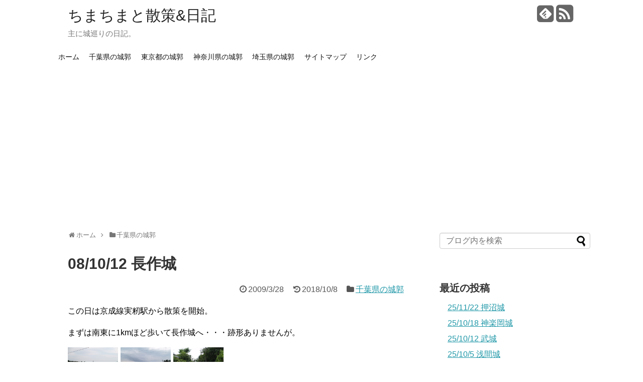

--- FILE ---
content_type: text/html; charset=UTF-8
request_url: https://blog.gusukumichi.com/081012%E3%80%80%E9%95%B7%E4%BD%9C%E5%9F%8E/
body_size: 20516
content:
<!DOCTYPE html>
<html lang="ja">
<head>
<meta charset="UTF-8">
<link rel="alternate" type="application/rss+xml" title="ちまちまと散策&amp;日記 RSS Feed" href="https://blog.gusukumichi.com/feed/" />
<link rel="pingback" href="https://blog.gusukumichi.com/xmlrpc.php" />
<meta name="description" content="この日は京成線実籾駅から散策を開始。まずは南東に1kmほど歩いて長作城へ・・・跡形ありませんが。                          （左）城跡の北西、県道69号沿いから。写真中央の住宅密集地にかつて城跡があったそうです。（中" />
<meta name="keywords" content="千葉県の城郭" />
<link rel="stylesheet" href="https://blog.gusukumichi.com/wp-content/themes/simplicity/style.css">
<link rel="stylesheet" href="https://blog.gusukumichi.com/wp-content/themes/simplicity/webfonts/css/font-awesome.min.css">
<link rel="stylesheet" href="https://blog.gusukumichi.com/wp-content/themes/simplicity/webfonts/icomoon/style.css">
<link rel="stylesheet" href="https://blog.gusukumichi.com/wp-content/themes/simplicity/css/extension.css">
<link rel="stylesheet" href="https://blog.gusukumichi.com/wp-content/themes/simplicity/css/responsive-pc.css">
<link rel="stylesheet" href="https://blog.gusukumichi.com/wp-content/themes/simplicity/css/print.css" type="text/css" media="print" />
      <link rel="stylesheet" href="https://blog.gusukumichi.com/wp-content/themes/simplicity/skins/whity/style.css">
      <meta name="viewport" content="width=1280, maximum-scale=1, user-scalable=yes">

<link rel="stylesheet" href="https://blog.gusukumichi.com/wp-content/themes/simplicity/css/sns-twitter-type.css">
<!-- OGP -->
<meta property="og:type" content="article">
<meta property="og:description" content="この日は京成線実籾駅から散策を開始。まずは南東に1kmほど歩いて長作城へ・・・跡形ありませんが。                          （左）城跡の北西、県道69号沿いから。写真中央の住宅密集地にかつて城跡があったそうです。（中">
<meta property="og:title" content="08/10/12 長作城">
<meta property="og:url" content="https://blog.gusukumichi.com/081012%e3%80%80%e9%95%b7%e4%bd%9c%e5%9f%8e/">
<meta property="og:image" content="https://blog.gusukumichi.com/wp-content/uploads/a0778b4ab1d2cae76e393595aa695902.jpg">
<meta property="og:site_name" content="ちまちまと散策&amp;日記">
<meta property="og:locale" content="ja_JP" />
<!-- /OGP -->
<!-- Twitter Card -->
<meta name="twitter:card" content="summary">
<meta name="twitter:description" content="この日は京成線実籾駅から散策を開始。まずは南東に1kmほど歩いて長作城へ・・・跡形ありませんが。                          （左）城跡の北西、県道69号沿いから。写真中央の住宅密集地にかつて城跡があったそうです。（中">
<meta name="twitter:title" content="08/10/12 長作城">
<meta name="twitter:url" content="https://blog.gusukumichi.com/081012%e3%80%80%e9%95%b7%e4%bd%9c%e5%9f%8e/">
<meta name="twitter:image" content="https://blog.gusukumichi.com/wp-content/uploads/a0778b4ab1d2cae76e393595aa695902.jpg">
<meta name="twitter:domain" content="blog.gusukumichi.com">
<!-- /Twitter Card -->

<title>08/10/12 長作城</title>
<meta name='robots' content='max-image-preview:large' />
<link rel='dns-prefetch' href='//cdn.jsdelivr.net' />
<link rel="alternate" type="application/rss+xml" title="ちまちまと散策&amp;日記 &raquo; フィード" href="https://blog.gusukumichi.com/feed/" />
<link rel="alternate" type="application/rss+xml" title="ちまちまと散策&amp;日記 &raquo; コメントフィード" href="https://blog.gusukumichi.com/comments/feed/" />
<link rel="alternate" type="application/rss+xml" title="ちまちまと散策&amp;日記 &raquo; 08/10/12 長作城 のコメントのフィード" href="https://blog.gusukumichi.com/081012%e3%80%80%e9%95%b7%e4%bd%9c%e5%9f%8e/feed/" />
<link rel="alternate" title="oEmbed (JSON)" type="application/json+oembed" href="https://blog.gusukumichi.com/wp-json/oembed/1.0/embed?url=https%3A%2F%2Fblog.gusukumichi.com%2F081012%25e3%2580%2580%25e9%2595%25b7%25e4%25bd%259c%25e5%259f%258e%2F" />
<link rel="alternate" title="oEmbed (XML)" type="text/xml+oembed" href="https://blog.gusukumichi.com/wp-json/oembed/1.0/embed?url=https%3A%2F%2Fblog.gusukumichi.com%2F081012%25e3%2580%2580%25e9%2595%25b7%25e4%25bd%259c%25e5%259f%258e%2F&#038;format=xml" />
		<!-- This site uses the Google Analytics by MonsterInsights plugin v9.10.1 - Using Analytics tracking - https://www.monsterinsights.com/ -->
							<script src="//www.googletagmanager.com/gtag/js?id=G-ZBW8KK9Z6R"  data-cfasync="false" data-wpfc-render="false" type="text/javascript" async></script>
			<script data-cfasync="false" data-wpfc-render="false" type="text/javascript">
				var mi_version = '9.10.1';
				var mi_track_user = true;
				var mi_no_track_reason = '';
								var MonsterInsightsDefaultLocations = {"page_location":"https:\/\/blog.gusukumichi.com\/081012%E3%80%80%E9%95%B7%E4%BD%9C%E5%9F%8E\/"};
								if ( typeof MonsterInsightsPrivacyGuardFilter === 'function' ) {
					var MonsterInsightsLocations = (typeof MonsterInsightsExcludeQuery === 'object') ? MonsterInsightsPrivacyGuardFilter( MonsterInsightsExcludeQuery ) : MonsterInsightsPrivacyGuardFilter( MonsterInsightsDefaultLocations );
				} else {
					var MonsterInsightsLocations = (typeof MonsterInsightsExcludeQuery === 'object') ? MonsterInsightsExcludeQuery : MonsterInsightsDefaultLocations;
				}

								var disableStrs = [
										'ga-disable-G-ZBW8KK9Z6R',
									];

				/* Function to detect opted out users */
				function __gtagTrackerIsOptedOut() {
					for (var index = 0; index < disableStrs.length; index++) {
						if (document.cookie.indexOf(disableStrs[index] + '=true') > -1) {
							return true;
						}
					}

					return false;
				}

				/* Disable tracking if the opt-out cookie exists. */
				if (__gtagTrackerIsOptedOut()) {
					for (var index = 0; index < disableStrs.length; index++) {
						window[disableStrs[index]] = true;
					}
				}

				/* Opt-out function */
				function __gtagTrackerOptout() {
					for (var index = 0; index < disableStrs.length; index++) {
						document.cookie = disableStrs[index] + '=true; expires=Thu, 31 Dec 2099 23:59:59 UTC; path=/';
						window[disableStrs[index]] = true;
					}
				}

				if ('undefined' === typeof gaOptout) {
					function gaOptout() {
						__gtagTrackerOptout();
					}
				}
								window.dataLayer = window.dataLayer || [];

				window.MonsterInsightsDualTracker = {
					helpers: {},
					trackers: {},
				};
				if (mi_track_user) {
					function __gtagDataLayer() {
						dataLayer.push(arguments);
					}

					function __gtagTracker(type, name, parameters) {
						if (!parameters) {
							parameters = {};
						}

						if (parameters.send_to) {
							__gtagDataLayer.apply(null, arguments);
							return;
						}

						if (type === 'event') {
														parameters.send_to = monsterinsights_frontend.v4_id;
							var hookName = name;
							if (typeof parameters['event_category'] !== 'undefined') {
								hookName = parameters['event_category'] + ':' + name;
							}

							if (typeof MonsterInsightsDualTracker.trackers[hookName] !== 'undefined') {
								MonsterInsightsDualTracker.trackers[hookName](parameters);
							} else {
								__gtagDataLayer('event', name, parameters);
							}
							
						} else {
							__gtagDataLayer.apply(null, arguments);
						}
					}

					__gtagTracker('js', new Date());
					__gtagTracker('set', {
						'developer_id.dZGIzZG': true,
											});
					if ( MonsterInsightsLocations.page_location ) {
						__gtagTracker('set', MonsterInsightsLocations);
					}
										__gtagTracker('config', 'G-ZBW8KK9Z6R', {"forceSSL":"true"} );
										window.gtag = __gtagTracker;										(function () {
						/* https://developers.google.com/analytics/devguides/collection/analyticsjs/ */
						/* ga and __gaTracker compatibility shim. */
						var noopfn = function () {
							return null;
						};
						var newtracker = function () {
							return new Tracker();
						};
						var Tracker = function () {
							return null;
						};
						var p = Tracker.prototype;
						p.get = noopfn;
						p.set = noopfn;
						p.send = function () {
							var args = Array.prototype.slice.call(arguments);
							args.unshift('send');
							__gaTracker.apply(null, args);
						};
						var __gaTracker = function () {
							var len = arguments.length;
							if (len === 0) {
								return;
							}
							var f = arguments[len - 1];
							if (typeof f !== 'object' || f === null || typeof f.hitCallback !== 'function') {
								if ('send' === arguments[0]) {
									var hitConverted, hitObject = false, action;
									if ('event' === arguments[1]) {
										if ('undefined' !== typeof arguments[3]) {
											hitObject = {
												'eventAction': arguments[3],
												'eventCategory': arguments[2],
												'eventLabel': arguments[4],
												'value': arguments[5] ? arguments[5] : 1,
											}
										}
									}
									if ('pageview' === arguments[1]) {
										if ('undefined' !== typeof arguments[2]) {
											hitObject = {
												'eventAction': 'page_view',
												'page_path': arguments[2],
											}
										}
									}
									if (typeof arguments[2] === 'object') {
										hitObject = arguments[2];
									}
									if (typeof arguments[5] === 'object') {
										Object.assign(hitObject, arguments[5]);
									}
									if ('undefined' !== typeof arguments[1].hitType) {
										hitObject = arguments[1];
										if ('pageview' === hitObject.hitType) {
											hitObject.eventAction = 'page_view';
										}
									}
									if (hitObject) {
										action = 'timing' === arguments[1].hitType ? 'timing_complete' : hitObject.eventAction;
										hitConverted = mapArgs(hitObject);
										__gtagTracker('event', action, hitConverted);
									}
								}
								return;
							}

							function mapArgs(args) {
								var arg, hit = {};
								var gaMap = {
									'eventCategory': 'event_category',
									'eventAction': 'event_action',
									'eventLabel': 'event_label',
									'eventValue': 'event_value',
									'nonInteraction': 'non_interaction',
									'timingCategory': 'event_category',
									'timingVar': 'name',
									'timingValue': 'value',
									'timingLabel': 'event_label',
									'page': 'page_path',
									'location': 'page_location',
									'title': 'page_title',
									'referrer' : 'page_referrer',
								};
								for (arg in args) {
																		if (!(!args.hasOwnProperty(arg) || !gaMap.hasOwnProperty(arg))) {
										hit[gaMap[arg]] = args[arg];
									} else {
										hit[arg] = args[arg];
									}
								}
								return hit;
							}

							try {
								f.hitCallback();
							} catch (ex) {
							}
						};
						__gaTracker.create = newtracker;
						__gaTracker.getByName = newtracker;
						__gaTracker.getAll = function () {
							return [];
						};
						__gaTracker.remove = noopfn;
						__gaTracker.loaded = true;
						window['__gaTracker'] = __gaTracker;
					})();
									} else {
										console.log("");
					(function () {
						function __gtagTracker() {
							return null;
						}

						window['__gtagTracker'] = __gtagTracker;
						window['gtag'] = __gtagTracker;
					})();
									}
			</script>
							<!-- / Google Analytics by MonsterInsights -->
		<style id='wp-img-auto-sizes-contain-inline-css' type='text/css'>
img:is([sizes=auto i],[sizes^="auto," i]){contain-intrinsic-size:3000px 1500px}
/*# sourceURL=wp-img-auto-sizes-contain-inline-css */
</style>
<style id='wp-emoji-styles-inline-css' type='text/css'>

	img.wp-smiley, img.emoji {
		display: inline !important;
		border: none !important;
		box-shadow: none !important;
		height: 1em !important;
		width: 1em !important;
		margin: 0 0.07em !important;
		vertical-align: -0.1em !important;
		background: none !important;
		padding: 0 !important;
	}
/*# sourceURL=wp-emoji-styles-inline-css */
</style>
<style id='wp-block-library-inline-css' type='text/css'>
:root{--wp-block-synced-color:#7a00df;--wp-block-synced-color--rgb:122,0,223;--wp-bound-block-color:var(--wp-block-synced-color);--wp-editor-canvas-background:#ddd;--wp-admin-theme-color:#007cba;--wp-admin-theme-color--rgb:0,124,186;--wp-admin-theme-color-darker-10:#006ba1;--wp-admin-theme-color-darker-10--rgb:0,107,160.5;--wp-admin-theme-color-darker-20:#005a87;--wp-admin-theme-color-darker-20--rgb:0,90,135;--wp-admin-border-width-focus:2px}@media (min-resolution:192dpi){:root{--wp-admin-border-width-focus:1.5px}}.wp-element-button{cursor:pointer}:root .has-very-light-gray-background-color{background-color:#eee}:root .has-very-dark-gray-background-color{background-color:#313131}:root .has-very-light-gray-color{color:#eee}:root .has-very-dark-gray-color{color:#313131}:root .has-vivid-green-cyan-to-vivid-cyan-blue-gradient-background{background:linear-gradient(135deg,#00d084,#0693e3)}:root .has-purple-crush-gradient-background{background:linear-gradient(135deg,#34e2e4,#4721fb 50%,#ab1dfe)}:root .has-hazy-dawn-gradient-background{background:linear-gradient(135deg,#faaca8,#dad0ec)}:root .has-subdued-olive-gradient-background{background:linear-gradient(135deg,#fafae1,#67a671)}:root .has-atomic-cream-gradient-background{background:linear-gradient(135deg,#fdd79a,#004a59)}:root .has-nightshade-gradient-background{background:linear-gradient(135deg,#330968,#31cdcf)}:root .has-midnight-gradient-background{background:linear-gradient(135deg,#020381,#2874fc)}:root{--wp--preset--font-size--normal:16px;--wp--preset--font-size--huge:42px}.has-regular-font-size{font-size:1em}.has-larger-font-size{font-size:2.625em}.has-normal-font-size{font-size:var(--wp--preset--font-size--normal)}.has-huge-font-size{font-size:var(--wp--preset--font-size--huge)}.has-text-align-center{text-align:center}.has-text-align-left{text-align:left}.has-text-align-right{text-align:right}.has-fit-text{white-space:nowrap!important}#end-resizable-editor-section{display:none}.aligncenter{clear:both}.items-justified-left{justify-content:flex-start}.items-justified-center{justify-content:center}.items-justified-right{justify-content:flex-end}.items-justified-space-between{justify-content:space-between}.screen-reader-text{border:0;clip-path:inset(50%);height:1px;margin:-1px;overflow:hidden;padding:0;position:absolute;width:1px;word-wrap:normal!important}.screen-reader-text:focus{background-color:#ddd;clip-path:none;color:#444;display:block;font-size:1em;height:auto;left:5px;line-height:normal;padding:15px 23px 14px;text-decoration:none;top:5px;width:auto;z-index:100000}html :where(.has-border-color){border-style:solid}html :where([style*=border-top-color]){border-top-style:solid}html :where([style*=border-right-color]){border-right-style:solid}html :where([style*=border-bottom-color]){border-bottom-style:solid}html :where([style*=border-left-color]){border-left-style:solid}html :where([style*=border-width]){border-style:solid}html :where([style*=border-top-width]){border-top-style:solid}html :where([style*=border-right-width]){border-right-style:solid}html :where([style*=border-bottom-width]){border-bottom-style:solid}html :where([style*=border-left-width]){border-left-style:solid}html :where(img[class*=wp-image-]){height:auto;max-width:100%}:where(figure){margin:0 0 1em}html :where(.is-position-sticky){--wp-admin--admin-bar--position-offset:var(--wp-admin--admin-bar--height,0px)}@media screen and (max-width:600px){html :where(.is-position-sticky){--wp-admin--admin-bar--position-offset:0px}}

/*# sourceURL=wp-block-library-inline-css */
</style><style id='global-styles-inline-css' type='text/css'>
:root{--wp--preset--aspect-ratio--square: 1;--wp--preset--aspect-ratio--4-3: 4/3;--wp--preset--aspect-ratio--3-4: 3/4;--wp--preset--aspect-ratio--3-2: 3/2;--wp--preset--aspect-ratio--2-3: 2/3;--wp--preset--aspect-ratio--16-9: 16/9;--wp--preset--aspect-ratio--9-16: 9/16;--wp--preset--color--black: #000000;--wp--preset--color--cyan-bluish-gray: #abb8c3;--wp--preset--color--white: #ffffff;--wp--preset--color--pale-pink: #f78da7;--wp--preset--color--vivid-red: #cf2e2e;--wp--preset--color--luminous-vivid-orange: #ff6900;--wp--preset--color--luminous-vivid-amber: #fcb900;--wp--preset--color--light-green-cyan: #7bdcb5;--wp--preset--color--vivid-green-cyan: #00d084;--wp--preset--color--pale-cyan-blue: #8ed1fc;--wp--preset--color--vivid-cyan-blue: #0693e3;--wp--preset--color--vivid-purple: #9b51e0;--wp--preset--gradient--vivid-cyan-blue-to-vivid-purple: linear-gradient(135deg,rgb(6,147,227) 0%,rgb(155,81,224) 100%);--wp--preset--gradient--light-green-cyan-to-vivid-green-cyan: linear-gradient(135deg,rgb(122,220,180) 0%,rgb(0,208,130) 100%);--wp--preset--gradient--luminous-vivid-amber-to-luminous-vivid-orange: linear-gradient(135deg,rgb(252,185,0) 0%,rgb(255,105,0) 100%);--wp--preset--gradient--luminous-vivid-orange-to-vivid-red: linear-gradient(135deg,rgb(255,105,0) 0%,rgb(207,46,46) 100%);--wp--preset--gradient--very-light-gray-to-cyan-bluish-gray: linear-gradient(135deg,rgb(238,238,238) 0%,rgb(169,184,195) 100%);--wp--preset--gradient--cool-to-warm-spectrum: linear-gradient(135deg,rgb(74,234,220) 0%,rgb(151,120,209) 20%,rgb(207,42,186) 40%,rgb(238,44,130) 60%,rgb(251,105,98) 80%,rgb(254,248,76) 100%);--wp--preset--gradient--blush-light-purple: linear-gradient(135deg,rgb(255,206,236) 0%,rgb(152,150,240) 100%);--wp--preset--gradient--blush-bordeaux: linear-gradient(135deg,rgb(254,205,165) 0%,rgb(254,45,45) 50%,rgb(107,0,62) 100%);--wp--preset--gradient--luminous-dusk: linear-gradient(135deg,rgb(255,203,112) 0%,rgb(199,81,192) 50%,rgb(65,88,208) 100%);--wp--preset--gradient--pale-ocean: linear-gradient(135deg,rgb(255,245,203) 0%,rgb(182,227,212) 50%,rgb(51,167,181) 100%);--wp--preset--gradient--electric-grass: linear-gradient(135deg,rgb(202,248,128) 0%,rgb(113,206,126) 100%);--wp--preset--gradient--midnight: linear-gradient(135deg,rgb(2,3,129) 0%,rgb(40,116,252) 100%);--wp--preset--font-size--small: 13px;--wp--preset--font-size--medium: 20px;--wp--preset--font-size--large: 36px;--wp--preset--font-size--x-large: 42px;--wp--preset--spacing--20: 0.44rem;--wp--preset--spacing--30: 0.67rem;--wp--preset--spacing--40: 1rem;--wp--preset--spacing--50: 1.5rem;--wp--preset--spacing--60: 2.25rem;--wp--preset--spacing--70: 3.38rem;--wp--preset--spacing--80: 5.06rem;--wp--preset--shadow--natural: 6px 6px 9px rgba(0, 0, 0, 0.2);--wp--preset--shadow--deep: 12px 12px 50px rgba(0, 0, 0, 0.4);--wp--preset--shadow--sharp: 6px 6px 0px rgba(0, 0, 0, 0.2);--wp--preset--shadow--outlined: 6px 6px 0px -3px rgb(255, 255, 255), 6px 6px rgb(0, 0, 0);--wp--preset--shadow--crisp: 6px 6px 0px rgb(0, 0, 0);}:where(.is-layout-flex){gap: 0.5em;}:where(.is-layout-grid){gap: 0.5em;}body .is-layout-flex{display: flex;}.is-layout-flex{flex-wrap: wrap;align-items: center;}.is-layout-flex > :is(*, div){margin: 0;}body .is-layout-grid{display: grid;}.is-layout-grid > :is(*, div){margin: 0;}:where(.wp-block-columns.is-layout-flex){gap: 2em;}:where(.wp-block-columns.is-layout-grid){gap: 2em;}:where(.wp-block-post-template.is-layout-flex){gap: 1.25em;}:where(.wp-block-post-template.is-layout-grid){gap: 1.25em;}.has-black-color{color: var(--wp--preset--color--black) !important;}.has-cyan-bluish-gray-color{color: var(--wp--preset--color--cyan-bluish-gray) !important;}.has-white-color{color: var(--wp--preset--color--white) !important;}.has-pale-pink-color{color: var(--wp--preset--color--pale-pink) !important;}.has-vivid-red-color{color: var(--wp--preset--color--vivid-red) !important;}.has-luminous-vivid-orange-color{color: var(--wp--preset--color--luminous-vivid-orange) !important;}.has-luminous-vivid-amber-color{color: var(--wp--preset--color--luminous-vivid-amber) !important;}.has-light-green-cyan-color{color: var(--wp--preset--color--light-green-cyan) !important;}.has-vivid-green-cyan-color{color: var(--wp--preset--color--vivid-green-cyan) !important;}.has-pale-cyan-blue-color{color: var(--wp--preset--color--pale-cyan-blue) !important;}.has-vivid-cyan-blue-color{color: var(--wp--preset--color--vivid-cyan-blue) !important;}.has-vivid-purple-color{color: var(--wp--preset--color--vivid-purple) !important;}.has-black-background-color{background-color: var(--wp--preset--color--black) !important;}.has-cyan-bluish-gray-background-color{background-color: var(--wp--preset--color--cyan-bluish-gray) !important;}.has-white-background-color{background-color: var(--wp--preset--color--white) !important;}.has-pale-pink-background-color{background-color: var(--wp--preset--color--pale-pink) !important;}.has-vivid-red-background-color{background-color: var(--wp--preset--color--vivid-red) !important;}.has-luminous-vivid-orange-background-color{background-color: var(--wp--preset--color--luminous-vivid-orange) !important;}.has-luminous-vivid-amber-background-color{background-color: var(--wp--preset--color--luminous-vivid-amber) !important;}.has-light-green-cyan-background-color{background-color: var(--wp--preset--color--light-green-cyan) !important;}.has-vivid-green-cyan-background-color{background-color: var(--wp--preset--color--vivid-green-cyan) !important;}.has-pale-cyan-blue-background-color{background-color: var(--wp--preset--color--pale-cyan-blue) !important;}.has-vivid-cyan-blue-background-color{background-color: var(--wp--preset--color--vivid-cyan-blue) !important;}.has-vivid-purple-background-color{background-color: var(--wp--preset--color--vivid-purple) !important;}.has-black-border-color{border-color: var(--wp--preset--color--black) !important;}.has-cyan-bluish-gray-border-color{border-color: var(--wp--preset--color--cyan-bluish-gray) !important;}.has-white-border-color{border-color: var(--wp--preset--color--white) !important;}.has-pale-pink-border-color{border-color: var(--wp--preset--color--pale-pink) !important;}.has-vivid-red-border-color{border-color: var(--wp--preset--color--vivid-red) !important;}.has-luminous-vivid-orange-border-color{border-color: var(--wp--preset--color--luminous-vivid-orange) !important;}.has-luminous-vivid-amber-border-color{border-color: var(--wp--preset--color--luminous-vivid-amber) !important;}.has-light-green-cyan-border-color{border-color: var(--wp--preset--color--light-green-cyan) !important;}.has-vivid-green-cyan-border-color{border-color: var(--wp--preset--color--vivid-green-cyan) !important;}.has-pale-cyan-blue-border-color{border-color: var(--wp--preset--color--pale-cyan-blue) !important;}.has-vivid-cyan-blue-border-color{border-color: var(--wp--preset--color--vivid-cyan-blue) !important;}.has-vivid-purple-border-color{border-color: var(--wp--preset--color--vivid-purple) !important;}.has-vivid-cyan-blue-to-vivid-purple-gradient-background{background: var(--wp--preset--gradient--vivid-cyan-blue-to-vivid-purple) !important;}.has-light-green-cyan-to-vivid-green-cyan-gradient-background{background: var(--wp--preset--gradient--light-green-cyan-to-vivid-green-cyan) !important;}.has-luminous-vivid-amber-to-luminous-vivid-orange-gradient-background{background: var(--wp--preset--gradient--luminous-vivid-amber-to-luminous-vivid-orange) !important;}.has-luminous-vivid-orange-to-vivid-red-gradient-background{background: var(--wp--preset--gradient--luminous-vivid-orange-to-vivid-red) !important;}.has-very-light-gray-to-cyan-bluish-gray-gradient-background{background: var(--wp--preset--gradient--very-light-gray-to-cyan-bluish-gray) !important;}.has-cool-to-warm-spectrum-gradient-background{background: var(--wp--preset--gradient--cool-to-warm-spectrum) !important;}.has-blush-light-purple-gradient-background{background: var(--wp--preset--gradient--blush-light-purple) !important;}.has-blush-bordeaux-gradient-background{background: var(--wp--preset--gradient--blush-bordeaux) !important;}.has-luminous-dusk-gradient-background{background: var(--wp--preset--gradient--luminous-dusk) !important;}.has-pale-ocean-gradient-background{background: var(--wp--preset--gradient--pale-ocean) !important;}.has-electric-grass-gradient-background{background: var(--wp--preset--gradient--electric-grass) !important;}.has-midnight-gradient-background{background: var(--wp--preset--gradient--midnight) !important;}.has-small-font-size{font-size: var(--wp--preset--font-size--small) !important;}.has-medium-font-size{font-size: var(--wp--preset--font-size--medium) !important;}.has-large-font-size{font-size: var(--wp--preset--font-size--large) !important;}.has-x-large-font-size{font-size: var(--wp--preset--font-size--x-large) !important;}
/*# sourceURL=global-styles-inline-css */
</style>

<style id='classic-theme-styles-inline-css' type='text/css'>
/*! This file is auto-generated */
.wp-block-button__link{color:#fff;background-color:#32373c;border-radius:9999px;box-shadow:none;text-decoration:none;padding:calc(.667em + 2px) calc(1.333em + 2px);font-size:1.125em}.wp-block-file__button{background:#32373c;color:#fff;text-decoration:none}
/*# sourceURL=/wp-includes/css/classic-themes.min.css */
</style>
<link rel='stylesheet' id='spacexchimp_p008-font-awesome-css-frontend-css' href='https://blog.gusukumichi.com/wp-content/plugins/simple-scroll-to-top-button/inc/lib/font-awesome/css/font-awesome.css' type='text/css' media='screen' />
<link rel='stylesheet' id='spacexchimp_p008-frontend-css-css' href='https://blog.gusukumichi.com/wp-content/plugins/simple-scroll-to-top-button/inc/css/frontend.css' type='text/css' media='all' />
<style id='spacexchimp_p008-frontend-css-inline-css' type='text/css'>

                    #ssttbutton {
                        font-size: 32px;
                    }
                    .ssttbutton-background {
                        color: #ff4f7d;
                    }
                    .ssttbutton-symbol {
                        color: #fff;
                    }
                  
/*# sourceURL=spacexchimp_p008-frontend-css-inline-css */
</style>
<link rel='stylesheet' id='toc-screen-css' href='https://blog.gusukumichi.com/wp-content/plugins/table-of-contents-plus/screen.min.css' type='text/css' media='all' />
<script type="text/javascript" src="https://blog.gusukumichi.com/wp-includes/js/jquery/jquery.min.js" id="jquery-core-js"></script>
<script type="text/javascript" src="https://blog.gusukumichi.com/wp-includes/js/jquery/jquery-migrate.min.js" id="jquery-migrate-js"></script>
<script type="text/javascript" src="https://blog.gusukumichi.com/wp-content/plugins/google-analytics-for-wordpress/assets/js/frontend-gtag.min.js" id="monsterinsights-frontend-script-js" async="async" data-wp-strategy="async"></script>
<script data-cfasync="false" data-wpfc-render="false" type="text/javascript" id='monsterinsights-frontend-script-js-extra'>/* <![CDATA[ */
var monsterinsights_frontend = {"js_events_tracking":"true","download_extensions":"doc,pdf,ppt,zip,xls,docx,pptx,xlsx","inbound_paths":"[]","home_url":"https:\/\/blog.gusukumichi.com","hash_tracking":"false","v4_id":"G-ZBW8KK9Z6R"};/* ]]> */
</script>
<link rel="https://api.w.org/" href="https://blog.gusukumichi.com/wp-json/" /><link rel="alternate" title="JSON" type="application/json" href="https://blog.gusukumichi.com/wp-json/wp/v2/posts/436" /><link rel="EditURI" type="application/rsd+xml" title="RSD" href="https://blog.gusukumichi.com/xmlrpc.php?rsd" />
<meta name="generator" content="WordPress 6.9" />
<link rel="canonical" href="https://blog.gusukumichi.com/081012%e3%80%80%e9%95%b7%e4%bd%9c%e5%9f%8e/" />
<link rel='shortlink' href='https://blog.gusukumichi.com/?p=436' />
<style type="text/css">
/*タイル状リスト*/
#main .entry{
  width:214px;
  margin:10px 5px 0 5px;
  border:1px solid #ddd;
  border-radius:5px;
  float:left;
  clear:none;
  overflow: visible;
}

#list .entry .entry-thumb {
  margin-top:0;
  margin-right: 0;
  margin-left:0;
  text-align:center;
  margin-bottom: 0;
}

.entry-thumb img{
  width:100%;
  height:auto;
  margin-bottom:0;
}

.entry-card-content {
  margin-left: 0;
  clear:both;
}

.entry h2 a{
  margin-top:0;
  font-size:16px;
  line-height:110%;
}

.entry .post-meta{
  margin:0;
  font-size:14px;
}

.entry-snippet{
  font-size:14px;
  padding:0 5px;
  word-wrap:break-word;
}

.entry-read a{
  font-size:12px;
  padding:0 5px;
}

.entry .post-meta .category{
  display:none;
}

.entry h2{
  padding:0 5px;
  word-wrap:break-word;
  line-height: 100%;
}

.entry-read a.entry-read-link{
  padding:5px 0;
  margin-left:5px;
  margin-right:5px;
  margin-bottom:5px;
  width:auto;
}


#main .entry{
  width:327px;
}

.entry-thumb img{
  width:327px;
}

.entry h2 a{
  font-size:18px;
}

.post-meta{
  font-size:16px;
}

@media screen and (max-width:440px){
  #main .entry{
    width:100%;
    margin:5px 0;
  }

  .entry-thumb img{
    width:100%;
  }

  .entry h2 a{
    font-size:16px;
  }

  .post-meta{
    font-size:14px;
  }
}
@media screen and (max-width:639px){
  .article br{
    display: block;
  }
}
.entry-content{
  margin-left: 0;
}
</style>
</head>
  <body class="wp-singular post-template-default single single-post postid-436 single-format-standard wp-theme-simplicity">
    <div id="container">

      <!-- header -->
      <div id="header" class="clearfix">
        <div id="header-in">

                    <div id="h-top">
            <!-- モバイルメニュー表示用のボタン -->
<div id="mobile-menu">
  <a id="mobile-menu-toggle" href="#"><span class="fa fa-bars fa-2x"></span></a>
</div>

            <div class="alignleft top-title-catchphrase">
              <!-- サイトのタイトル -->
<p id="site-title">
  <a href="https://blog.gusukumichi.com/">ちまちまと散策&amp;日記</a></p>
<!-- サイトの概要 -->
<p id="site-description">
  主に城巡りの日記。</p>
            </div>

            <div class="alignright top-sns-follows">
                            <!-- SNSページ -->
<div class="sns-pages">
<ul class="snsp">
<li class="feedly-page"><a href='//feedly.com/index.html#subscription%2Ffeed%2Fhttps%3A%2F%2Fblog.gusukumichi.com%2Ffeed%2F' target='blank' title="feedlyで更新情報をフォロー" rel="nofollow"><span class="icon-feedly-square"></span></a></li><li class="rss-page"><a href="https://blog.gusukumichi.com/feed/" target="_blank" title="RSSで更新情報をフォロー" rel="nofollow"><span class="fa fa-rss-square fa-2x"></span></a></li>  </ul>
</div>
                          </div>

          </div><!-- /#h-top -->
        </div><!-- /#header-in -->
      </div><!-- /#header -->

      <!-- Navigation -->
<nav>
<div id="navi">
  	<div id="navi-in">
    <div class="menu-menu-1-container"><ul id="menu-menu-1" class="menu"><li id="menu-item-11002" class="menu-item menu-item-type-custom menu-item-object-custom menu-item-home menu-item-11002"><a href="http://blog.gusukumichi.com/">ホーム</a></li>
<li id="menu-item-11005" class="menu-item menu-item-type-taxonomy menu-item-object-category current-post-ancestor current-menu-parent current-post-parent menu-item-11005"><a href="https://blog.gusukumichi.com/category/%e5%8d%83%e8%91%89%e7%9c%8c/">千葉県の城郭</a></li>
<li id="menu-item-11004" class="menu-item menu-item-type-taxonomy menu-item-object-category menu-item-11004"><a href="https://blog.gusukumichi.com/category/%e6%9d%b1%e4%ba%ac%e9%83%bd/">東京都の城郭</a></li>
<li id="menu-item-11006" class="menu-item menu-item-type-taxonomy menu-item-object-category menu-item-11006"><a href="https://blog.gusukumichi.com/category/%e7%a5%9e%e5%a5%88%e5%b7%9d%e7%9c%8c/">神奈川県の城郭</a></li>
<li id="menu-item-11007" class="menu-item menu-item-type-taxonomy menu-item-object-category menu-item-11007"><a href="https://blog.gusukumichi.com/category/%e5%9f%bc%e7%8e%89%e7%9c%8c/">埼玉県の城郭</a></li>
<li id="menu-item-11505" class="menu-item menu-item-type-post_type menu-item-object-page menu-item-11505"><a href="https://blog.gusukumichi.com/sitemap/">サイトマップ</a></li>
<li id="menu-item-11003" class="menu-item menu-item-type-post_type menu-item-object-page menu-item-11003"><a href="https://blog.gusukumichi.com/%e3%83%aa%e3%83%b3%e3%82%af/">リンク</a></li>
</ul></div>  </div><!-- /#navi-in -->
</div><!-- /#navi -->
</nav>
<!-- /Navigation -->
      <!-- 本体部分 -->
      <div id="body">
        <div id="body-in">

          
          <!-- main -->
          <div id="main">


  <div id="breadcrumb" class="breadcrumb-category"><div itemtype="http://data-vocabulary.org/Breadcrumb" itemscope="" class="breadcrumb-home"><span class="fa fa-home fa-fw"></span><a href="https://blog.gusukumichi.com" itemprop="url"><span itemprop="title">ホーム</span></a><span class="sp"><span class="fa fa-angle-right"></span></span></div><div itemtype="http://data-vocabulary.org/Breadcrumb" itemscope=""><span class="fa fa-folder fa-fw"></span><a href="https://blog.gusukumichi.com/category/%e5%8d%83%e8%91%89%e7%9c%8c/" itemprop="url"><span itemprop="title">千葉県の城郭</span></a></div></div><!-- /#breadcrumb -->  <div id="post-436" class="post-436 post type-post status-publish format-standard hentry category-3">
  <div class="article">
  
  <h1 class="entry-title">
        08/10/12 長作城      </h1>
  <p class="post-meta">
              <span class="post-date"><span class="fa fa-clock-o fa-fw"></span><span class="entry-date date published">2009/3/28</span></span>
              <span class="post-update"><span class="fa fa-history fa-fw"></span><time class="entry-date date updated" datetime="2009-03-28T02:46:48+09:00">2018/10/8</time></span>
            <span class="category"><span class="fa fa-folder fa-fw"></span><a href="https://blog.gusukumichi.com/category/%e5%8d%83%e8%91%89%e7%9c%8c/" rel="category tag">千葉県の城郭</a></span>
    
    
    
      </p>

  
  
  
  
  <div id="the-content" class="entry-content">
  <p>この日は京成線実籾駅から散策を開始。</p>
<p>まずは南東に1kmほど歩いて長作城へ・・・跡形ありませんが。</p>
<p>          <a href="https://blog.gusukumichi.com/wp-content/uploads/a0778b4ab1d2cae76e393595aa695902.jpg"><img decoding="async" src="https://blog.gusukumichi.com/wp-content/uploads/a0778b4ab1d2cae76e393595aa695902.jpg" title="Nagasaku005" height="75" alt="Nagasaku005"  width="100" style="FLOAT: left; MARGIN: 0px 5px 5px 0px" /></a> <a href="https://blog.gusukumichi.com/wp-content/uploads/2b084e23af254f3ed10a600b07108150.jpg"><img decoding="async" src="https://blog.gusukumichi.com/wp-content/uploads/2b084e23af254f3ed10a600b07108150.jpg" title="Nagasaku002_2" height="75" alt="Nagasaku002_2"  width="100" style="FLOAT: left; MARGIN: 0px 5px 5px 0px" /></a>          <a href="https://blog.gusukumichi.com/wp-content/uploads/9c0fd595caba4ad0067e2a74bdcef8f9.jpg"><img decoding="async" src="https://blog.gusukumichi.com/wp-content/uploads/9c0fd595caba4ad0067e2a74bdcef8f9.jpg" title="Nagasaku004" height="75" alt="Nagasaku004"  width="100" style="FLOAT: left; MARGIN: 0px 5px 5px 0px" /></a>&ensp;     </p>
<p>（左）城跡の北西、県道69号沿いから。写真中央の住宅密集地にかつて城跡があったそうです。</p>
<p>（中）城跡北東、長作公民館付近より。城跡があった場所は舌状台地先端部で、写真右側の高台と同じ高さのはずでした。今は地形諸共失われ周囲の宅地とさほど変わらない高さです。</p>
<p>（右）舌状台地根元部分。このあたりも多少住宅があり思うように調べることはできず。消失した部分との境界付近に土塁があると言われています。</p>
<p>舌状台地ごと消失した長作城ですが、近年までは遺構が良く残っており2004年頃に破壊されたのだそうです。</p>
<p>二つの郭が並んだ構造だったようですが、今となってはどうにもなりません。</p>
<p>何か城跡があったことを示すものが無いかと思いましたが、それらしきものも存在しませんでした。 </p>
  </div>

  <!-- ページリンク -->

      <div id="widget-under-article" class="widgets">
    <div class="widget pc_ad">
  <div class="ad-space">
    <div class="ad-label">スポンサーリンク</div>
    <div class="ad-responsive ad-pc adsense-336"><script async src="//pagead2.googlesyndication.com/pagead/js/adsbygoogle.js"></script>
<!-- 散策 -->
<ins class="adsbygoogle"
     style="display:block"
     data-ad-client="ca-pub-4054152754035699"
     data-ad-slot="4900257480"
     data-ad-format="auto"></ins>
<script>
(adsbygoogle = window.adsbygoogle || []).push({});
</script></div>
  </div>
</div>
    </div>
  
    <!-- 文章下広告 -->
                  

  
  <div id="sns-group" class="sns-group sns-group-bottom">
  <div class="sns-buttons sns-buttons-pc">
    <ul class="snsb clearfix">
    <li class="balloon-btn twitter-balloon-btn twitter-balloon-btn-defalt">
  <div class="balloon-btn-set">
    <div class="arrow-box">
      <a href="//twitter.com/search?q=https%3A%2F%2Fblog.gusukumichi.com%2F081012%25e3%2580%2580%25e9%2595%25b7%25e4%25bd%259c%25e5%259f%258e%2F" target="blank" class="arrow-box-link twitter-arrow-box-link" rel="nofollow">
        <span class="social-count twitter-count"><span class="fa fa-comments"></span><!-- <span class="fa fa-spinner fa-pulse"></span> --></span>
      </a>
    </div>
    <a href="//twitter.com/share?text=08%2F10%2F12+%E9%95%B7%E4%BD%9C%E5%9F%8E&amp;url=https%3A%2F%2Fblog.gusukumichi.com%2F081012%25e3%2580%2580%25e9%2595%25b7%25e4%25bd%259c%25e5%259f%258e%2F" target="blank" class="balloon-btn-link twitter-balloon-btn-link" rel="nofollow">
      <span class="fa fa-twitter"></span>
              <span class="tweet-label">ツイート</span>
          </a>
  </div>
</li>
        <li class="facebook-btn"><div class="fb-like" data-href="https://blog.gusukumichi.com/081012%e3%80%80%e9%95%b7%e4%bd%9c%e5%9f%8e/" data-layout="box_count" data-action="like" data-show-faces="false" data-share="false"></div></li>
            <li class="google-plus-btn"><script type="text/javascript" src="//apis.google.com/js/plusone.js"></script>
      <div class="g-plusone" data-size="tall" data-href="https://blog.gusukumichi.com/081012%e3%80%80%e9%95%b7%e4%bd%9c%e5%9f%8e/"></div>
    </li>
            <li class="hatena-btn"> <a href="//b.hatena.ne.jp/entry/https://blog.gusukumichi.com/081012%e3%80%80%e9%95%b7%e4%bd%9c%e5%9f%8e/" class="hatena-bookmark-button" data-hatena-bookmark-title="08/10/12 長作城｜ちまちまと散策&amp;日記" data-hatena-bookmark-layout="vertical-balloon" title="このエントリーをはてなブックマークに追加"><img src="//b.st-hatena.com/images/entry-button/button-only.gif" alt="このエントリーをはてなブックマークに追加" style="border: none;" /></a><script type="text/javascript" src="//b.st-hatena.com/js/bookmark_button.js" async="async"></script>
    </li>
            <li class="pocket-btn"><a data-pocket-label="pocket" data-pocket-count="vertical" class="pocket-btn" data-lang="en"></a>
<script type="text/javascript">!function(d,i){if(!d.getElementById(i)){var j=d.createElement("script");j.id=i;j.src="//widgets.getpocket.com/v1/j/btn.js?v=1";var w=d.getElementById(i);d.body.appendChild(j);}}(document,"pocket-btn-js");</script>
    </li>
                  </ul>
</div>

  <!-- SNSページ -->
<div class="sns-pages">
<ul class="snsp">
<li class="feedly-page"><a href='//feedly.com/index.html#subscription%2Ffeed%2Fhttps%3A%2F%2Fblog.gusukumichi.com%2Ffeed%2F' target='blank' title="feedlyで更新情報をフォロー" rel="nofollow"><span class="icon-feedly-square"></span></a></li><li class="rss-page"><a href="https://blog.gusukumichi.com/feed/" target="_blank" title="RSSで更新情報をフォロー" rel="nofollow"><span class="fa fa-rss-square fa-2x"></span></a></li>  </ul>
</div>
  </div>

  
  <p class="footer-post-meta">

        <span class="post-tag"></span>
    
    <span class="post-author vcard author"><span class="fn"><span class="fa fa-user fa-fw"></span><a href="https://blog.gusukumichi.com/user/diary/">ランタ</a>
</span></span>

    
      </p>

  </div><!-- .article -->
  </div><!-- .post -->
      <section id="under-entry-body">

            <div id="related-entries">
        <h3>関連記事</h3>
                <div class="related-entry cf">
      <div class="related-entry-thumb">
        <a href="https://blog.gusukumichi.com/24-4-6-%e5%b9%b8%e7%94%b0%e5%9f%8e/" title="24/4/6 幸田城">
                <img width="100" height="100" src="https://blog.gusukumichi.com/wp-content/uploads/P1011254-100x100.jpg" class="related-entry-thumb-image wp-post-image" alt="24/4/6 幸田城" decoding="async" loading="lazy" srcset="https://blog.gusukumichi.com/wp-content/uploads/P1011254-100x100.jpg 100w, https://blog.gusukumichi.com/wp-content/uploads/P1011254-150x150.jpg 150w" sizes="auto, (max-width: 100px) 100vw, 100px" />                </a>
      </div><!-- /.related-entry-thumb -->

      <div class="related-entry-content">
        <h4 class="related-entry-title">
          <a href="https://blog.gusukumichi.com/24-4-6-%e5%b9%b8%e7%94%b0%e5%9f%8e/" class="related-entry-title-link" title="24/4/6 幸田城">
          24/4/6 幸田城          </a></h4>
        <p class="related-entry-snippet">
       
この日は遅めに外出してJR常磐線北小金駅から北西へ1.6km弱の場所にある幸田第1公園へ向かいました。







概要



この周辺...</p>

                <p class="related-entry-read"><a href="https://blog.gusukumichi.com/24-4-6-%e5%b9%b8%e7%94%b0%e5%9f%8e/">記事を読む</a></p>
        
      </div><!-- /.related-entry-content -->
    </div><!-- /.elated-entry -->

      <div class="related-entry cf">
      <div class="related-entry-thumb">
        <a href="https://blog.gusukumichi.com/16618-%e6%b1%a0%e5%92%8c%e7%94%b0%e5%9f%8e/" title="16/6/18 池和田城">
                <img width="100" height="100" src="https://blog.gusukumichi.com/wp-content/uploads/P6183826-100x100.jpg" class="related-entry-thumb-image wp-post-image" alt="16/6/18 池和田城" decoding="async" loading="lazy" srcset="https://blog.gusukumichi.com/wp-content/uploads/P6183826-100x100.jpg 100w, https://blog.gusukumichi.com/wp-content/uploads/P6183826-150x150.jpg 150w" sizes="auto, (max-width: 100px) 100vw, 100px" />                </a>
      </div><!-- /.related-entry-thumb -->

      <div class="related-entry-content">
        <h4 class="related-entry-title">
          <a href="https://blog.gusukumichi.com/16618-%e6%b1%a0%e5%92%8c%e7%94%b0%e5%9f%8e/" class="related-entry-title-link" title="16/6/18 池和田城">
          16/6/18 池和田城          </a></h4>
        <p class="related-entry-snippet">
       昨日は午前に外出して、散策ついでに大原から五井の房総横断してみました。
その際に房総横断記念乗車券を購入しましたが、当然普通に大原五井間の運...</p>

                <p class="related-entry-read"><a href="https://blog.gusukumichi.com/16618-%e6%b1%a0%e5%92%8c%e7%94%b0%e5%9f%8e/">記事を読む</a></p>
        
      </div><!-- /.related-entry-content -->
    </div><!-- /.elated-entry -->

      <div class="related-entry cf">
      <div class="related-entry-thumb">
        <a href="https://blog.gusukumichi.com/21-10-29-%e6%9d%b1%e4%bd%9c%e5%9f%8e/" title="21/10/29 東作城">
                <img width="100" height="100" src="https://blog.gusukumichi.com/wp-content/uploads/PA299249-100x100.jpg" class="related-entry-thumb-image wp-post-image" alt="21/10/29 東作城" decoding="async" loading="lazy" srcset="https://blog.gusukumichi.com/wp-content/uploads/PA299249-100x100.jpg 100w, https://blog.gusukumichi.com/wp-content/uploads/PA299249-150x150.jpg 150w" sizes="auto, (max-width: 100px) 100vw, 100px" />                </a>
      </div><!-- /.related-entry-thumb -->

      <div class="related-entry-content">
        <h4 class="related-entry-title">
          <a href="https://blog.gusukumichi.com/21-10-29-%e6%9d%b1%e4%bd%9c%e5%9f%8e/" class="related-entry-title-link" title="21/10/29 東作城">
          21/10/29 東作城          </a></h4>
        <p class="related-entry-snippet">
       
この日は昼過ぎに外出して、JR総武本線四街道駅から東へ2kmほどの場所にある不動尊堂付近へ向かいました。







概要



この不...</p>

                <p class="related-entry-read"><a href="https://blog.gusukumichi.com/21-10-29-%e6%9d%b1%e4%bd%9c%e5%9f%8e/">記事を読む</a></p>
        
      </div><!-- /.related-entry-content -->
    </div><!-- /.elated-entry -->

      <div class="related-entry cf">
      <div class="related-entry-thumb">
        <a href="https://blog.gusukumichi.com/2007%e5%b9%b4%e6%9c%80%e5%be%8c%e3%81%ae%e6%95%a3%e7%ad%96%ef%bc%882%ef%bc%89%e9%87%91%e9%83%a8%e7%94%b0%e5%9f%8e%e8%b7%a1/" title="2007年最後の散策（2）金部田城跡">
                <img src="https://blog.gusukumichi.com/wp-content/themes/simplicity/images/no-image.png" alt="NO IMAGE" class="no-image related-entry-no-image" />
                </a>
      </div><!-- /.related-entry-thumb -->

      <div class="related-entry-content">
        <h4 class="related-entry-title">
          <a href="https://blog.gusukumichi.com/2007%e5%b9%b4%e6%9c%80%e5%be%8c%e3%81%ae%e6%95%a3%e7%ad%96%ef%bc%882%ef%bc%89%e9%87%91%e9%83%a8%e7%94%b0%e5%9f%8e%e8%b7%a1/" class="related-entry-title-link" title="2007年最後の散策（2）金部田城跡">
          2007年最後の散策（2）金部田城跡          </a></h4>
        <p class="related-entry-snippet">
       城城跡でしくじってしまいましたが、その南にある金部田城跡へ向かいました。小雨が降る中、城城跡南の高台で同じ道を何度か行き来して城跡への道を見...</p>

                <p class="related-entry-read"><a href="https://blog.gusukumichi.com/2007%e5%b9%b4%e6%9c%80%e5%be%8c%e3%81%ae%e6%95%a3%e7%ad%96%ef%bc%882%ef%bc%89%e9%87%91%e9%83%a8%e7%94%b0%e5%9f%8e%e8%b7%a1/">記事を読む</a></p>
        
      </div><!-- /.related-entry-content -->
    </div><!-- /.elated-entry -->

      <div class="related-entry cf">
      <div class="related-entry-thumb">
        <a href="https://blog.gusukumichi.com/312-%e3%81%8a%e8%8c%b6%e5%b1%8b%e5%be%a1%e6%ae%bf/" title="3/12 お茶屋御殿">
                <img src="https://blog.gusukumichi.com/wp-content/themes/simplicity/images/no-image.png" alt="NO IMAGE" class="no-image related-entry-no-image" />
                </a>
      </div><!-- /.related-entry-thumb -->

      <div class="related-entry-content">
        <h4 class="related-entry-title">
          <a href="https://blog.gusukumichi.com/312-%e3%81%8a%e8%8c%b6%e5%b1%8b%e5%be%a1%e6%ae%bf/" class="related-entry-title-link" title="3/12 お茶屋御殿">
          3/12 お茶屋御殿          </a></h4>
        <p class="related-entry-snippet">
       この日は昼から外へ。
都賀駅からモノレールで二度目の千城台駅下車。
東へ約3kmほど歩いて目的地に到着しました。方形で周囲を土塁と空堀で囲ん...</p>

                <p class="related-entry-read"><a href="https://blog.gusukumichi.com/312-%e3%81%8a%e8%8c%b6%e5%b1%8b%e5%be%a1%e6%ae%bf/">記事を読む</a></p>
        
      </div><!-- /.related-entry-content -->
    </div><!-- /.elated-entry -->

      <div class="related-entry cf">
      <div class="related-entry-thumb">
        <a href="https://blog.gusukumichi.com/20091011%e3%80%80%e5%8c%97%e5%a4%a7%e5%a0%80%e5%be%a1%e6%ae%bf%e5%b1%b1%e3%80%81%e5%b0%86%e9%96%80%e5%b1%b1%e5%9f%8e%e8%b7%a1/" title="2009/10/11 北大堀御殿山、将門山城跡">
                <img src="https://blog.gusukumichi.com/wp-content/themes/simplicity/images/no-image.png" alt="NO IMAGE" class="no-image related-entry-no-image" />
                </a>
      </div><!-- /.related-entry-thumb -->

      <div class="related-entry-content">
        <h4 class="related-entry-title">
          <a href="https://blog.gusukumichi.com/20091011%e3%80%80%e5%8c%97%e5%a4%a7%e5%a0%80%e5%be%a1%e6%ae%bf%e5%b1%b1%e3%80%81%e5%b0%86%e9%96%80%e5%b1%b1%e5%9f%8e%e8%b7%a1/" class="related-entry-title-link" title="2009/10/11 北大堀御殿山、将門山城跡">
          2009/10/11 北大堀御殿山、将門山城跡          </a></h4>
        <p class="related-entry-snippet">
       この日は昼過ぎに外出し、京成線で移動。目的地付近に到着したのは夕方前でした。
目的地は大佐倉駅から南へ2kmほどの場所にある北大堀御殿山館跡...</p>

                <p class="related-entry-read"><a href="https://blog.gusukumichi.com/20091011%e3%80%80%e5%8c%97%e5%a4%a7%e5%a0%80%e5%be%a1%e6%ae%bf%e5%b1%b1%e3%80%81%e5%b0%86%e9%96%80%e5%b1%b1%e5%9f%8e%e8%b7%a1/">記事を読む</a></p>
        
      </div><!-- /.related-entry-content -->
    </div><!-- /.elated-entry -->

      <div class="related-entry cf">
      <div class="related-entry-thumb">
        <a href="https://blog.gusukumichi.com/22-8-16-%e7%94%9f%e8%b0%b7%e5%b1%8b%e6%95%b7/" title="22/8/16 生谷屋敷">
                <img width="100" height="100" src="https://blog.gusukumichi.com/wp-content/uploads/P8160045-100x100.jpg" class="related-entry-thumb-image wp-post-image" alt="22/8/16 生谷屋敷" decoding="async" loading="lazy" srcset="https://blog.gusukumichi.com/wp-content/uploads/P8160045-100x100.jpg 100w, https://blog.gusukumichi.com/wp-content/uploads/P8160045-150x150.jpg 150w" sizes="auto, (max-width: 100px) 100vw, 100px" />                </a>
      </div><!-- /.related-entry-thumb -->

      <div class="related-entry-content">
        <h4 class="related-entry-title">
          <a href="https://blog.gusukumichi.com/22-8-16-%e7%94%9f%e8%b0%b7%e5%b1%8b%e6%95%b7/" class="related-entry-title-link" title="22/8/16 生谷屋敷">
          22/8/16 生谷屋敷          </a></h4>
        <p class="related-entry-snippet">
       
この日は遅めの時間に外出し、京成本線京成臼井駅から南へ2kmほどの場所にある専栄寺付近へ向かいました。







概要



この付近...</p>

                <p class="related-entry-read"><a href="https://blog.gusukumichi.com/22-8-16-%e7%94%9f%e8%b0%b7%e5%b1%8b%e6%95%b7/">記事を読む</a></p>
        
      </div><!-- /.related-entry-content -->
    </div><!-- /.elated-entry -->

      <div class="related-entry cf">
      <div class="related-entry-thumb">
        <a href="https://blog.gusukumichi.com/22-4-21_kashiwatakada/" title="22/4/21 高田城(柏市)">
                <img width="100" height="100" src="https://blog.gusukumichi.com/wp-content/uploads/P4219702-100x100.jpg" class="related-entry-thumb-image wp-post-image" alt="22/4/21 高田城(柏市)" decoding="async" loading="lazy" srcset="https://blog.gusukumichi.com/wp-content/uploads/P4219702-100x100.jpg 100w, https://blog.gusukumichi.com/wp-content/uploads/P4219702-150x150.jpg 150w" sizes="auto, (max-width: 100px) 100vw, 100px" />                </a>
      </div><!-- /.related-entry-thumb -->

      <div class="related-entry-content">
        <h4 class="related-entry-title">
          <a href="https://blog.gusukumichi.com/22-4-21_kashiwatakada/" class="related-entry-title-link" title="22/4/21 高田城(柏市)">
          22/4/21 高田城(柏市)          </a></h4>
        <p class="related-entry-snippet">
       
この日は少し遅めに外出して、JR常磐線・東武野田線柏駅から北西に2km強の場所にある熊野神社へ向かいました。







概要



こ...</p>

                <p class="related-entry-read"><a href="https://blog.gusukumichi.com/22-4-21_kashiwatakada/">記事を読む</a></p>
        
      </div><!-- /.related-entry-content -->
    </div><!-- /.elated-entry -->

      <div class="related-entry cf">
      <div class="related-entry-thumb">
        <a href="https://blog.gusukumichi.com/%e6%9d%be%e6%88%b8%e9%81%a0%e5%be%81/" title="松戸遠征">
                <img src="https://blog.gusukumichi.com/wp-content/themes/simplicity/images/no-image.png" alt="NO IMAGE" class="no-image related-entry-no-image" />
                </a>
      </div><!-- /.related-entry-thumb -->

      <div class="related-entry-content">
        <h4 class="related-entry-title">
          <a href="https://blog.gusukumichi.com/%e6%9d%be%e6%88%b8%e9%81%a0%e5%be%81/" class="related-entry-title-link" title="松戸遠征">
          松戸遠征          </a></h4>
        <p class="related-entry-snippet">
       遠出しようかと思いましたが、こちらは江戸川区に住んでいるので八王子などに行くよりは下総に行ったほうが早いと思った今日この頃。
そういう訳で松...</p>

                <p class="related-entry-read"><a href="https://blog.gusukumichi.com/%e6%9d%be%e6%88%b8%e9%81%a0%e5%be%81/">記事を読む</a></p>
        
      </div><!-- /.related-entry-content -->
    </div><!-- /.elated-entry -->

      <div class="related-entry cf">
      <div class="related-entry-thumb">
        <a href="https://blog.gusukumichi.com/316%e3%80%80%e6%a0%97%e5%8e%9f%e9%99%a3%e5%b1%8b/" title="3/16 栗原陣屋">
                <img src="https://blog.gusukumichi.com/wp-content/themes/simplicity/images/no-image.png" alt="NO IMAGE" class="no-image related-entry-no-image" />
                </a>
      </div><!-- /.related-entry-thumb -->

      <div class="related-entry-content">
        <h4 class="related-entry-title">
          <a href="https://blog.gusukumichi.com/316%e3%80%80%e6%a0%97%e5%8e%9f%e9%99%a3%e5%b1%8b/" class="related-entry-title-link" title="3/16 栗原陣屋">
          3/16 栗原陣屋          </a></h4>
        <p class="related-entry-snippet">
       
今日は船橋市の宝成寺へ行って来ました。
JR西船橋駅から北へ700m程で京成西船駅からは目と鼻の先です。
ここは江戸時代初頭に栗原藩の陣屋...</p>

                <p class="related-entry-read"><a href="https://blog.gusukumichi.com/316%e3%80%80%e6%a0%97%e5%8e%9f%e9%99%a3%e5%b1%8b/">記事を読む</a></p>
        
      </div><!-- /.related-entry-content -->
    </div><!-- /.elated-entry -->

  
  <br style="clear:both;">      </div><!-- #related-entries -->
      


        <!-- 広告 -->
                  
      
      <!-- post navigation -->
<div class="navigation">
      <div class="prev"><a href="https://blog.gusukumichi.com/%e4%ba%88%e5%ae%9a/" rel="prev"><span class="fa fa-arrow-left fa-2x pull-left"></span>予定</a></div>
      <div class="next"><a href="https://blog.gusukumichi.com/%e8%97%aa%e5%9c%b0%e5%b3%b6/" rel="next"><span class="fa fa-arrow-right fa-2x pull-left"></span>藪地島</a></div>
  </div>
<!-- /post navigation -->
      <!-- comment area -->
<div id="comment-area">
		<div id="respond" class="comment-respond">
		<h3 id="reply-title" class="comment-reply-title">コメントをどうぞ <small><a rel="nofollow" id="cancel-comment-reply-link" href="/081012%E3%80%80%E9%95%B7%E4%BD%9C%E5%9F%8E/#respond" style="display:none;">コメントをキャンセル</a></small></h3><form action="https://blog.gusukumichi.com/wp-comments-post.php" method="post" id="commentform" class="comment-form"><p class="comment-notes"><span id="email-notes">メールアドレスが公開されることはありません。</span> <span class="required-field-message"><span class="required">※</span> が付いている欄は必須項目です</span></p><p class="comment-form-comment"><textarea id="comment" class="expanding" name="comment" cols="45" rows="8" aria-required="true" placeholder=""></textarea></p><p class="comment-form-author"><label for="author">名前 <span class="required">※</span></label> <input id="author" name="author" type="text" value="" size="30" maxlength="245" autocomplete="name" required="required" /></p>
<p class="comment-form-email"><label for="email">メール <span class="required">※</span></label> <input id="email" name="email" type="text" value="" size="30" maxlength="100" aria-describedby="email-notes" autocomplete="email" required="required" /></p>
<p class="comment-form-url"><label for="url">サイト</label> <input id="url" name="url" type="text" value="" size="30" maxlength="200" autocomplete="url" /></p>
<p class="form-submit"><input name="submit" type="submit" id="submit" class="submit" value="コメントを送信" /> <input type='hidden' name='comment_post_ID' value='436' id='comment_post_ID' />
<input type='hidden' name='comment_parent' id='comment_parent' value='0' />
</p><p style="display: none;"><input type="hidden" id="akismet_comment_nonce" name="akismet_comment_nonce" value="ab62a14379" /></p><p style="display: none !important;" class="akismet-fields-container" data-prefix="ak_"><label>&#916;<textarea name="ak_hp_textarea" cols="45" rows="8" maxlength="100"></textarea></label><input type="hidden" id="ak_js_1" name="ak_js" value="106"/><script>document.getElementById( "ak_js_1" ).setAttribute( "value", ( new Date() ).getTime() );</script></p></form>	</div><!-- #respond -->
	<p class="akismet_comment_form_privacy_notice">このサイトはスパムを低減するために Akismet を使っています。<a href="https://akismet.com/privacy/" target="_blank" rel="nofollow noopener">コメントデータの処理方法の詳細はこちらをご覧ください</a>。</p></div>
<!-- /comment area -->      </section>
    

          </div><!-- /#main -->
        <!-- sidebar -->
<aside>
<div id="sidebar">
    
  <div id="sidebar-widget">
  <!-- ウイジェット -->
  <div id="search-2" class="widget widget_search"><form method="get" id="searchform" action="https://blog.gusukumichi.com/">
	<input type="text" placeholder="ブログ内を検索" name="s" id="s">
	<input type="submit" id="searchsubmit" value="">
</form></div>
		<div id="recent-posts-2" class="widget widget_recent_entries">
		<h4 class="widgettitle">最近の投稿</h4>
		<ul>
											<li>
					<a href="https://blog.gusukumichi.com/25-11-22-%e6%8a%bc%e6%b2%bc%e5%9f%8e/">25/11/22 押沼城</a>
									</li>
											<li>
					<a href="https://blog.gusukumichi.com/25-10-18-%e7%a5%9e%e6%a5%bd%e5%b2%a1%e5%9f%8e/">25/10/18 神楽岡城</a>
									</li>
											<li>
					<a href="https://blog.gusukumichi.com/25-10-12-%e6%ad%a6%e5%9f%8e/">25/10/12 武城</a>
									</li>
											<li>
					<a href="https://blog.gusukumichi.com/25-10-5-%e6%b5%85%e9%96%93%e5%9f%8e/">25/10/5 浅間城</a>
									</li>
											<li>
					<a href="https://blog.gusukumichi.com/25-9-28-%e5%be%a1%e6%ae%bf%e5%b1%b1%e4%b8%8b%e5%8f%b0%e5%a0%b4/">25/9/28 御殿山下台場</a>
									</li>
					</ul>

		</div><div id="categories-2" class="widget widget_categories"><h4 class="widgettitle">カテゴリー</h4>
			<ul>
					<li class="cat-item cat-item-1134"><a href="https://blog.gusukumichi.com/category/ikoh/">城郭関連遺構</a>
</li>
	<li class="cat-item cat-item-1135"><a href="https://blog.gusukumichi.com/category/ikoh/mitsuke/">江戸城見附跡</a>
</li>
	<li class="cat-item cat-item-1148"><a href="https://blog.gusukumichi.com/category/%e6%8e%a2%e8%a8%aa%e5%a4%b1%e6%95%97/">探訪失敗</a>
</li>
	<li class="cat-item cat-item-2"><a href="https://blog.gusukumichi.com/category/%e3%82%b0%e3%82%b9%e3%82%af/">グスク</a>
</li>
	<li class="cat-item cat-item-775"><a href="https://blog.gusukumichi.com/category/%e6%97%a5%e8%a8%98/">日記</a>
</li>
	<li class="cat-item cat-item-4"><a href="https://blog.gusukumichi.com/category/%e6%9d%b1%e4%ba%ac%e9%83%bd/">東京都の城郭</a>
</li>
	<li class="cat-item cat-item-3"><a href="https://blog.gusukumichi.com/category/%e5%8d%83%e8%91%89%e7%9c%8c/">千葉県の城郭</a>
</li>
	<li class="cat-item cat-item-5"><a href="https://blog.gusukumichi.com/category/%e7%a5%9e%e5%a5%88%e5%b7%9d%e7%9c%8c/">神奈川県の城郭</a>
</li>
	<li class="cat-item cat-item-6"><a href="https://blog.gusukumichi.com/category/%e5%9f%bc%e7%8e%89%e7%9c%8c/">埼玉県の城郭</a>
</li>
	<li class="cat-item cat-item-7"><a href="https://blog.gusukumichi.com/category/%e8%8c%a8%e5%9f%8e%e7%9c%8c/">茨城県の城郭</a>
</li>
	<li class="cat-item cat-item-9"><a href="https://blog.gusukumichi.com/category/%e7%be%a4%e9%a6%ac%e7%9c%8c/">群馬県の城郭</a>
</li>
	<li class="cat-item cat-item-8"><a href="https://blog.gusukumichi.com/category/%e6%a0%83%e6%9c%a8%e7%9c%8c/">栃木県の城郭</a>
</li>
	<li class="cat-item cat-item-10"><a href="https://blog.gusukumichi.com/category/%e5%b1%b1%e6%a2%a8%e7%9c%8c/">山梨県の城郭</a>
</li>
	<li class="cat-item cat-item-11"><a href="https://blog.gusukumichi.com/category/%e9%9d%99%e5%b2%a1%e7%9c%8c/">静岡県の城郭</a>
</li>
	<li class="cat-item cat-item-12"><a href="https://blog.gusukumichi.com/category/%e7%a6%8f%e5%b3%b6%e7%9c%8c/">福島県の城郭</a>
</li>
	<li class="cat-item cat-item-778"><a href="https://blog.gusukumichi.com/category/%e6%b2%96%e7%b8%84/">沖縄</a>
</li>
	<li class="cat-item cat-item-777"><a href="https://blog.gusukumichi.com/category/%e6%b2%96%e7%b8%84%ef%bc%8d%e5%a0%b4%e6%89%80/">沖縄－場所</a>
</li>
	<li class="cat-item cat-item-779"><a href="https://blog.gusukumichi.com/category/%e6%b2%96%e7%b8%84%ef%bc%8d%e3%82%b9%e3%83%9d%e3%83%83%e3%83%88/">沖縄－スポット</a>
</li>
	<li class="cat-item cat-item-780"><a href="https://blog.gusukumichi.com/category/%e6%b2%96%e7%b8%84%ef%bc%8d%e6%ad%b4%e5%8f%b2/">沖縄－歴史</a>
</li>
	<li class="cat-item cat-item-783"><a href="https://blog.gusukumichi.com/category/%e3%83%8b%e3%83%a5%e3%83%bc%e3%82%b9/">ニュース</a>
</li>
	<li class="cat-item cat-item-784"><a href="https://blog.gusukumichi.com/category/%e5%a0%b4%e6%89%80/">場所</a>
</li>
	<li class="cat-item cat-item-785"><a href="https://blog.gusukumichi.com/category/%e5%86%99%e7%9c%9f/">写真</a>
</li>
	<li class="cat-item cat-item-786"><a href="https://blog.gusukumichi.com/category/%e9%80%9a%e8%b2%a9%e3%83%bb%e8%b2%b7%e3%81%84%e7%89%a9/">通販・買い物</a>
</li>
	<li class="cat-item cat-item-787"><a href="https://blog.gusukumichi.com/category/%e6%95%a3%e7%ad%96/">散策</a>
</li>
	<li class="cat-item cat-item-788"><a href="https://blog.gusukumichi.com/category/%e8%87%aa%e5%ae%85%e3%82%b5%e3%83%bc%e3%83%90/">自宅サーバ</a>
</li>
	<li class="cat-item cat-item-776"><a href="https://blog.gusukumichi.com/category/%e7%8b%ac%e3%82%8a%e8%a8%80/">独り言</a>
</li>
	<li class="cat-item cat-item-13"><a href="https://blog.gusukumichi.com/category/%e3%81%8a%e7%9f%a5%e3%82%89%e3%81%9b/">お知らせ</a>
</li>
			</ul>

			</div><div id="tag_cloud-2" class="widget widget_tag_cloud"><h4 class="widgettitle">タグ</h4><div class="tagcloud"><a href="https://blog.gusukumichi.com/tag/%e3%81%bf%e3%81%a9%e3%82%8a%e5%b8%82/" class="tag-cloud-link tag-link-1094 tag-link-position-1" style="font-size: 8pt;" aria-label="みどり市 (1個の項目)">みどり市</a>
<a href="https://blog.gusukumichi.com/tag/%e4%b8%89%e8%b0%b7%e6%b0%8f/" class="tag-cloud-link tag-link-1084 tag-link-position-2" style="font-size: 8pt;" aria-label="三谷氏 (1個の項目)">三谷氏</a>
<a href="https://blog.gusukumichi.com/tag/%e4%ba%94%e9%9c%9e%e7%94%ba/" class="tag-cloud-link tag-link-1067 tag-link-position-3" style="font-size: 8pt;" aria-label="五霞町 (1個の項目)">五霞町</a>
<a href="https://blog.gusukumichi.com/tag/%e4%bb%81%e7%94%b0%e5%b1%b1%e6%b0%8f/" class="tag-cloud-link tag-link-1096 tag-link-position-4" style="font-size: 8pt;" aria-label="仁田山氏 (1個の項目)">仁田山氏</a>
<a href="https://blog.gusukumichi.com/tag/%e5%8c%9d%e7%91%b3%e5%b8%82/" class="tag-cloud-link tag-link-1083 tag-link-position-5" style="font-size: 8pt;" aria-label="匝瑳市 (1個の項目)">匝瑳市</a>
<a href="https://blog.gusukumichi.com/tag/%e5%8d%97%e6%88%bf%e7%b7%8f%e5%b8%82/" class="tag-cloud-link tag-link-1079 tag-link-position-6" style="font-size: 8pt;" aria-label="南房総市 (1個の項目)">南房総市</a>
<a href="https://blog.gusukumichi.com/tag/%e5%8f%a4%e6%b2%b3%e5%85%ac%e6%96%b9/" class="tag-cloud-link tag-link-1069 tag-link-position-7" style="font-size: 8pt;" aria-label="古河公方 (1個の項目)">古河公方</a>
<a href="https://blog.gusukumichi.com/tag/%e5%90%be%e5%a6%bb%e6%b0%8f/" class="tag-cloud-link tag-link-1116 tag-link-position-8" style="font-size: 8pt;" aria-label="吾妻氏 (1個の項目)">吾妻氏</a>
<a href="https://blog.gusukumichi.com/tag/%e5%9b%9b%e8%a1%97%e9%81%93%e5%b8%82/" class="tag-cloud-link tag-link-1085 tag-link-position-9" style="font-size: 16.4pt;" aria-label="四街道市 (2個の項目)">四街道市</a>
<a href="https://blog.gusukumichi.com/tag/%e5%9b%bd%e5%88%86%e6%b0%8f/" class="tag-cloud-link tag-link-1092 tag-link-position-10" style="font-size: 8pt;" aria-label="国分氏 (1個の項目)">国分氏</a>
<a href="https://blog.gusukumichi.com/tag/%e5%9c%9f%e5%b2%90%e6%b0%8f/" class="tag-cloud-link tag-link-1113 tag-link-position-11" style="font-size: 8pt;" aria-label="土岐氏 (1個の項目)">土岐氏</a>
<a href="https://blog.gusukumichi.com/tag/%e5%a4%a7%e7%aa%aa%e6%b0%8f/" class="tag-cloud-link tag-link-1106 tag-link-position-12" style="font-size: 8pt;" aria-label="大窪氏 (1個の項目)">大窪氏</a>
<a href="https://blog.gusukumichi.com/tag/%e5%ae%87%e6%b4%a5%e6%b0%8f/" class="tag-cloud-link tag-link-1109 tag-link-position-13" style="font-size: 8pt;" aria-label="宇津氏 (1個の項目)">宇津氏</a>
<a href="https://blog.gusukumichi.com/tag/%e5%af%92%e5%b7%9d%e7%94%ba/" class="tag-cloud-link tag-link-1118 tag-link-position-14" style="font-size: 8pt;" aria-label="寒川町 (1個の項目)">寒川町</a>
<a href="https://blog.gusukumichi.com/tag/%e5%b1%b1%e7%94%b0%e6%b0%8f/" class="tag-cloud-link tag-link-1095 tag-link-position-15" style="font-size: 8pt;" aria-label="山田氏 (1個の項目)">山田氏</a>
<a href="https://blog.gusukumichi.com/tag/%e5%b2%a1%e6%9c%ac%e6%b0%8f/" class="tag-cloud-link tag-link-1080 tag-link-position-16" style="font-size: 16.4pt;" aria-label="岡本氏 (2個の項目)">岡本氏</a>
<a href="https://blog.gusukumichi.com/tag/%e5%b2%a1%e8%a6%8b%e6%b0%8f/" class="tag-cloud-link tag-link-1082 tag-link-position-17" style="font-size: 16.4pt;" aria-label="岡見氏 (2個の項目)">岡見氏</a>
<a href="https://blog.gusukumichi.com/tag/%e5%b2%a9%e6%ab%83%e6%96%8e%e8%97%a4%e6%b0%8f/" class="tag-cloud-link tag-link-1117 tag-link-position-18" style="font-size: 8pt;" aria-label="岩櫃斎藤氏 (1個の項目)">岩櫃斎藤氏</a>
<a href="https://blog.gusukumichi.com/tag/%e5%b6%8b%e7%94%b0%e6%b0%8f/" class="tag-cloud-link tag-link-1091 tag-link-position-19" style="font-size: 8pt;" aria-label="嶋田氏 (1個の項目)">嶋田氏</a>
<a href="https://blog.gusukumichi.com/tag/%e6%97%ad%e5%b8%82/" class="tag-cloud-link tag-link-1090 tag-link-position-20" style="font-size: 22pt;" aria-label="旭市 (3個の項目)">旭市</a>
<a href="https://blog.gusukumichi.com/tag/%e6%9c%a8%e5%86%85%e6%b0%8f/" class="tag-cloud-link tag-link-1089 tag-link-position-21" style="font-size: 8pt;" aria-label="木内氏 (1個の項目)">木内氏</a>
<a href="https://blog.gusukumichi.com/tag/%e6%9d%b1%e5%90%be%e5%a6%bb%e7%94%ba/" class="tag-cloud-link tag-link-1115 tag-link-position-22" style="font-size: 8pt;" aria-label="東吾妻町 (1個の項目)">東吾妻町</a>
<a href="https://blog.gusukumichi.com/tag/%e6%a1%90%e7%94%9f%e6%b0%8f/" class="tag-cloud-link tag-link-1097 tag-link-position-23" style="font-size: 8pt;" aria-label="桐生氏 (1個の項目)">桐生氏</a>
<a href="https://blog.gusukumichi.com/tag/%e6%a1%9c%e5%b7%9d%e5%b8%82/" class="tag-cloud-link tag-link-1073 tag-link-position-24" style="font-size: 8pt;" aria-label="桜川市 (1個の項目)">桜川市</a>
<a href="https://blog.gusukumichi.com/tag/%e6%a2%b6%e5%8e%9f%e6%b0%8f/" class="tag-cloud-link tag-link-1119 tag-link-position-25" style="font-size: 8pt;" aria-label="梶原氏 (1個の項目)">梶原氏</a>
<a href="https://blog.gusukumichi.com/tag/%e6%ad%a6%e7%9f%b3%e6%b0%8f/" class="tag-cloud-link tag-link-1107 tag-link-position-26" style="font-size: 8pt;" aria-label="武石氏 (1個の項目)">武石氏</a>
<a href="https://blog.gusukumichi.com/tag/%e6%b1%9f%e6%88%b8%e5%b7%9d%e5%8c%ba/" class="tag-cloud-link tag-link-1070 tag-link-position-27" style="font-size: 8pt;" aria-label="江戸川区 (1個の項目)">江戸川区</a>
<a href="https://blog.gusukumichi.com/tag/%e6%b2%bc%e7%94%b0%e5%b8%82/" class="tag-cloud-link tag-link-1111 tag-link-position-28" style="font-size: 8pt;" aria-label="沼田市 (1個の項目)">沼田市</a>
<a href="https://blog.gusukumichi.com/tag/%e7%89%9b%e4%b9%85%e5%b8%82/" class="tag-cloud-link tag-link-1081 tag-link-position-29" style="font-size: 16.4pt;" aria-label="牛久市 (2個の項目)">牛久市</a>
<a href="https://blog.gusukumichi.com/tag/%e7%9c%9f%e5%b2%a1%e5%b8%82/" class="tag-cloud-link tag-link-1108 tag-link-position-30" style="font-size: 8pt;" aria-label="真岡市 (1個の項目)">真岡市</a>
<a href="https://blog.gusukumichi.com/tag/%e7%a5%9e%e5%b4%8e%e7%94%ba/" class="tag-cloud-link tag-link-1087 tag-link-position-31" style="font-size: 16.4pt;" aria-label="神崎町 (2個の項目)">神崎町</a>
<a href="https://blog.gusukumichi.com/tag/%e7%ac%a0%e9%96%93%e6%b0%8f/" class="tag-cloud-link tag-link-1074 tag-link-position-32" style="font-size: 8pt;" aria-label="笠間氏 (1個の項目)">笠間氏</a>
<a href="https://blog.gusukumichi.com/tag/%e8%91%89%e5%b1%b1%e7%94%ba/" class="tag-cloud-link tag-link-1078 tag-link-position-33" style="font-size: 8pt;" aria-label="葉山町 (1個の項目)">葉山町</a>
<a href="https://blog.gusukumichi.com/tag/%e8%97%a4%e5%a0%82%e6%b0%8f/" class="tag-cloud-link tag-link-1086 tag-link-position-34" style="font-size: 8pt;" aria-label="藤堂氏 (1個の項目)">藤堂氏</a>
<a href="https://blog.gusukumichi.com/tag/%e8%b0%b7%e4%b8%ad%e6%b0%8f/" class="tag-cloud-link tag-link-1075 tag-link-position-35" style="font-size: 8pt;" aria-label="谷中氏 (1個の項目)">谷中氏</a>
<a href="https://blog.gusukumichi.com/tag/%e8%bf%91%e8%97%a4%e6%b0%8f/" class="tag-cloud-link tag-link-1072 tag-link-position-36" style="font-size: 16.4pt;" aria-label="近藤氏 (2個の項目)">近藤氏</a>
<a href="https://blog.gusukumichi.com/tag/%e9%87%8e%e7%94%b0%e6%b0%8f/" class="tag-cloud-link tag-link-1068 tag-link-position-37" style="font-size: 8pt;" aria-label="野田氏 (1個の項目)">野田氏</a>
<a href="https://blog.gusukumichi.com/tag/%e9%8d%8b%e5%b3%b6%e6%b0%8f/" class="tag-cloud-link tag-link-1088 tag-link-position-38" style="font-size: 8pt;" aria-label="鍋島氏 (1個の項目)">鍋島氏</a>
<a href="https://blog.gusukumichi.com/tag/%e9%8e%8c%e5%80%89%e6%b0%8f/" class="tag-cloud-link tag-link-1071 tag-link-position-39" style="font-size: 8pt;" aria-label="鎌倉氏 (1個の項目)">鎌倉氏</a>
<a href="https://blog.gusukumichi.com/tag/%e9%95%b7%e5%b0%be%e6%b0%8f/" class="tag-cloud-link tag-link-1114 tag-link-position-40" style="font-size: 8pt;" aria-label="長尾氏 (1個の項目)">長尾氏</a>
<a href="https://blog.gusukumichi.com/tag/%e9%a4%a8%e5%b1%b1%e5%b8%82/" class="tag-cloud-link tag-link-1066 tag-link-position-41" style="font-size: 8pt;" aria-label="館山市 (1個の項目)">館山市</a>
<a href="https://blog.gusukumichi.com/tag/%e9%b3%a5%e5%b1%85%e6%b0%8f/" class="tag-cloud-link tag-link-1093 tag-link-position-42" style="font-size: 8pt;" aria-label="鳥居氏 (1個の項目)">鳥居氏</a>
<a href="https://blog.gusukumichi.com/tag/%e9%b9%bf%e5%b3%b6%e6%b0%8f/" class="tag-cloud-link tag-link-1076 tag-link-position-43" style="font-size: 8pt;" aria-label="鹿島氏 (1個の項目)">鹿島氏</a>
<a href="https://blog.gusukumichi.com/tag/%e9%b9%bf%e5%b6%8b%e5%b8%82/" class="tag-cloud-link tag-link-1077 tag-link-position-44" style="font-size: 8pt;" aria-label="鹿嶋市 (1個の項目)">鹿嶋市</a>
<a href="https://blog.gusukumichi.com/tag/%e9%bb%92%e7%94%b0%e6%b0%8f/" class="tag-cloud-link tag-link-1112 tag-link-position-45" style="font-size: 8pt;" aria-label="黒田氏 (1個の項目)">黒田氏</a></div>
</div><div id="text-9" class="widget widget_text"><h4 class="widgettitle">PR</h4>			<div class="textwidget"><script async src="//pagead2.googlesyndication.com/pagead/js/adsbygoogle.js"></script>
<!-- グスク改2 -->
<ins class="adsbygoogle"
     style="display:block"
     data-ad-client="ca-pub-4054152754035699"
     data-ad-slot="9282641311"
     data-ad-format="auto"></ins>
<script>
(adsbygoogle = window.adsbygoogle || []).push({});
</script></div>
		</div><div id="archives-2" class="widget widget_archive"><h4 class="widgettitle">アーカイブ</h4>
			<ul>
					<li><a href='https://blog.gusukumichi.com/2025/11/'>2025年11月</a></li>
	<li><a href='https://blog.gusukumichi.com/2025/10/'>2025年10月</a></li>
	<li><a href='https://blog.gusukumichi.com/2025/09/'>2025年9月</a></li>
	<li><a href='https://blog.gusukumichi.com/2025/08/'>2025年8月</a></li>
	<li><a href='https://blog.gusukumichi.com/2025/07/'>2025年7月</a></li>
	<li><a href='https://blog.gusukumichi.com/2025/06/'>2025年6月</a></li>
	<li><a href='https://blog.gusukumichi.com/2025/05/'>2025年5月</a></li>
	<li><a href='https://blog.gusukumichi.com/2025/04/'>2025年4月</a></li>
	<li><a href='https://blog.gusukumichi.com/2025/03/'>2025年3月</a></li>
	<li><a href='https://blog.gusukumichi.com/2025/02/'>2025年2月</a></li>
	<li><a href='https://blog.gusukumichi.com/2025/01/'>2025年1月</a></li>
	<li><a href='https://blog.gusukumichi.com/2024/12/'>2024年12月</a></li>
	<li><a href='https://blog.gusukumichi.com/2024/11/'>2024年11月</a></li>
	<li><a href='https://blog.gusukumichi.com/2024/10/'>2024年10月</a></li>
	<li><a href='https://blog.gusukumichi.com/2024/09/'>2024年9月</a></li>
	<li><a href='https://blog.gusukumichi.com/2024/08/'>2024年8月</a></li>
	<li><a href='https://blog.gusukumichi.com/2024/07/'>2024年7月</a></li>
	<li><a href='https://blog.gusukumichi.com/2024/06/'>2024年6月</a></li>
	<li><a href='https://blog.gusukumichi.com/2024/05/'>2024年5月</a></li>
	<li><a href='https://blog.gusukumichi.com/2024/04/'>2024年4月</a></li>
	<li><a href='https://blog.gusukumichi.com/2024/03/'>2024年3月</a></li>
	<li><a href='https://blog.gusukumichi.com/2024/02/'>2024年2月</a></li>
	<li><a href='https://blog.gusukumichi.com/2024/01/'>2024年1月</a></li>
	<li><a href='https://blog.gusukumichi.com/2023/12/'>2023年12月</a></li>
	<li><a href='https://blog.gusukumichi.com/2023/11/'>2023年11月</a></li>
	<li><a href='https://blog.gusukumichi.com/2023/10/'>2023年10月</a></li>
	<li><a href='https://blog.gusukumichi.com/2023/09/'>2023年9月</a></li>
	<li><a href='https://blog.gusukumichi.com/2023/08/'>2023年8月</a></li>
	<li><a href='https://blog.gusukumichi.com/2023/07/'>2023年7月</a></li>
	<li><a href='https://blog.gusukumichi.com/2023/06/'>2023年6月</a></li>
	<li><a href='https://blog.gusukumichi.com/2023/05/'>2023年5月</a></li>
	<li><a href='https://blog.gusukumichi.com/2023/04/'>2023年4月</a></li>
	<li><a href='https://blog.gusukumichi.com/2023/03/'>2023年3月</a></li>
	<li><a href='https://blog.gusukumichi.com/2023/02/'>2023年2月</a></li>
	<li><a href='https://blog.gusukumichi.com/2023/01/'>2023年1月</a></li>
	<li><a href='https://blog.gusukumichi.com/2022/12/'>2022年12月</a></li>
	<li><a href='https://blog.gusukumichi.com/2022/11/'>2022年11月</a></li>
	<li><a href='https://blog.gusukumichi.com/2022/10/'>2022年10月</a></li>
	<li><a href='https://blog.gusukumichi.com/2022/09/'>2022年9月</a></li>
	<li><a href='https://blog.gusukumichi.com/2022/08/'>2022年8月</a></li>
	<li><a href='https://blog.gusukumichi.com/2022/07/'>2022年7月</a></li>
	<li><a href='https://blog.gusukumichi.com/2022/06/'>2022年6月</a></li>
	<li><a href='https://blog.gusukumichi.com/2022/05/'>2022年5月</a></li>
	<li><a href='https://blog.gusukumichi.com/2022/04/'>2022年4月</a></li>
	<li><a href='https://blog.gusukumichi.com/2022/03/'>2022年3月</a></li>
	<li><a href='https://blog.gusukumichi.com/2022/02/'>2022年2月</a></li>
	<li><a href='https://blog.gusukumichi.com/2022/01/'>2022年1月</a></li>
	<li><a href='https://blog.gusukumichi.com/2021/12/'>2021年12月</a></li>
	<li><a href='https://blog.gusukumichi.com/2021/11/'>2021年11月</a></li>
	<li><a href='https://blog.gusukumichi.com/2021/10/'>2021年10月</a></li>
	<li><a href='https://blog.gusukumichi.com/2021/09/'>2021年9月</a></li>
	<li><a href='https://blog.gusukumichi.com/2021/08/'>2021年8月</a></li>
	<li><a href='https://blog.gusukumichi.com/2021/07/'>2021年7月</a></li>
	<li><a href='https://blog.gusukumichi.com/2021/06/'>2021年6月</a></li>
	<li><a href='https://blog.gusukumichi.com/2021/05/'>2021年5月</a></li>
	<li><a href='https://blog.gusukumichi.com/2021/04/'>2021年4月</a></li>
	<li><a href='https://blog.gusukumichi.com/2021/03/'>2021年3月</a></li>
	<li><a href='https://blog.gusukumichi.com/2021/02/'>2021年2月</a></li>
	<li><a href='https://blog.gusukumichi.com/2021/01/'>2021年1月</a></li>
	<li><a href='https://blog.gusukumichi.com/2020/12/'>2020年12月</a></li>
	<li><a href='https://blog.gusukumichi.com/2020/11/'>2020年11月</a></li>
	<li><a href='https://blog.gusukumichi.com/2020/10/'>2020年10月</a></li>
	<li><a href='https://blog.gusukumichi.com/2020/09/'>2020年9月</a></li>
	<li><a href='https://blog.gusukumichi.com/2020/08/'>2020年8月</a></li>
	<li><a href='https://blog.gusukumichi.com/2020/07/'>2020年7月</a></li>
	<li><a href='https://blog.gusukumichi.com/2020/06/'>2020年6月</a></li>
	<li><a href='https://blog.gusukumichi.com/2020/03/'>2020年3月</a></li>
	<li><a href='https://blog.gusukumichi.com/2020/02/'>2020年2月</a></li>
	<li><a href='https://blog.gusukumichi.com/2020/01/'>2020年1月</a></li>
	<li><a href='https://blog.gusukumichi.com/2019/12/'>2019年12月</a></li>
	<li><a href='https://blog.gusukumichi.com/2019/11/'>2019年11月</a></li>
	<li><a href='https://blog.gusukumichi.com/2019/10/'>2019年10月</a></li>
	<li><a href='https://blog.gusukumichi.com/2019/09/'>2019年9月</a></li>
	<li><a href='https://blog.gusukumichi.com/2019/08/'>2019年8月</a></li>
	<li><a href='https://blog.gusukumichi.com/2019/07/'>2019年7月</a></li>
	<li><a href='https://blog.gusukumichi.com/2019/06/'>2019年6月</a></li>
	<li><a href='https://blog.gusukumichi.com/2019/05/'>2019年5月</a></li>
	<li><a href='https://blog.gusukumichi.com/2019/04/'>2019年4月</a></li>
	<li><a href='https://blog.gusukumichi.com/2019/03/'>2019年3月</a></li>
	<li><a href='https://blog.gusukumichi.com/2019/02/'>2019年2月</a></li>
	<li><a href='https://blog.gusukumichi.com/2019/01/'>2019年1月</a></li>
	<li><a href='https://blog.gusukumichi.com/2018/12/'>2018年12月</a></li>
	<li><a href='https://blog.gusukumichi.com/2018/11/'>2018年11月</a></li>
	<li><a href='https://blog.gusukumichi.com/2018/10/'>2018年10月</a></li>
	<li><a href='https://blog.gusukumichi.com/2018/09/'>2018年9月</a></li>
	<li><a href='https://blog.gusukumichi.com/2018/08/'>2018年8月</a></li>
	<li><a href='https://blog.gusukumichi.com/2018/07/'>2018年7月</a></li>
	<li><a href='https://blog.gusukumichi.com/2018/06/'>2018年6月</a></li>
	<li><a href='https://blog.gusukumichi.com/2018/05/'>2018年5月</a></li>
	<li><a href='https://blog.gusukumichi.com/2018/04/'>2018年4月</a></li>
	<li><a href='https://blog.gusukumichi.com/2018/03/'>2018年3月</a></li>
	<li><a href='https://blog.gusukumichi.com/2018/02/'>2018年2月</a></li>
	<li><a href='https://blog.gusukumichi.com/2018/01/'>2018年1月</a></li>
	<li><a href='https://blog.gusukumichi.com/2017/12/'>2017年12月</a></li>
	<li><a href='https://blog.gusukumichi.com/2017/11/'>2017年11月</a></li>
	<li><a href='https://blog.gusukumichi.com/2017/10/'>2017年10月</a></li>
	<li><a href='https://blog.gusukumichi.com/2017/09/'>2017年9月</a></li>
	<li><a href='https://blog.gusukumichi.com/2017/08/'>2017年8月</a></li>
	<li><a href='https://blog.gusukumichi.com/2017/07/'>2017年7月</a></li>
	<li><a href='https://blog.gusukumichi.com/2017/06/'>2017年6月</a></li>
	<li><a href='https://blog.gusukumichi.com/2017/05/'>2017年5月</a></li>
	<li><a href='https://blog.gusukumichi.com/2017/04/'>2017年4月</a></li>
	<li><a href='https://blog.gusukumichi.com/2017/03/'>2017年3月</a></li>
	<li><a href='https://blog.gusukumichi.com/2017/02/'>2017年2月</a></li>
	<li><a href='https://blog.gusukumichi.com/2017/01/'>2017年1月</a></li>
	<li><a href='https://blog.gusukumichi.com/2016/12/'>2016年12月</a></li>
	<li><a href='https://blog.gusukumichi.com/2016/11/'>2016年11月</a></li>
	<li><a href='https://blog.gusukumichi.com/2016/10/'>2016年10月</a></li>
	<li><a href='https://blog.gusukumichi.com/2016/09/'>2016年9月</a></li>
	<li><a href='https://blog.gusukumichi.com/2016/08/'>2016年8月</a></li>
	<li><a href='https://blog.gusukumichi.com/2016/07/'>2016年7月</a></li>
	<li><a href='https://blog.gusukumichi.com/2016/06/'>2016年6月</a></li>
	<li><a href='https://blog.gusukumichi.com/2016/05/'>2016年5月</a></li>
	<li><a href='https://blog.gusukumichi.com/2016/04/'>2016年4月</a></li>
	<li><a href='https://blog.gusukumichi.com/2016/03/'>2016年3月</a></li>
	<li><a href='https://blog.gusukumichi.com/2016/02/'>2016年2月</a></li>
	<li><a href='https://blog.gusukumichi.com/2016/01/'>2016年1月</a></li>
	<li><a href='https://blog.gusukumichi.com/2015/12/'>2015年12月</a></li>
	<li><a href='https://blog.gusukumichi.com/2015/11/'>2015年11月</a></li>
	<li><a href='https://blog.gusukumichi.com/2015/10/'>2015年10月</a></li>
	<li><a href='https://blog.gusukumichi.com/2015/09/'>2015年9月</a></li>
	<li><a href='https://blog.gusukumichi.com/2015/08/'>2015年8月</a></li>
	<li><a href='https://blog.gusukumichi.com/2015/06/'>2015年6月</a></li>
	<li><a href='https://blog.gusukumichi.com/2015/05/'>2015年5月</a></li>
	<li><a href='https://blog.gusukumichi.com/2015/04/'>2015年4月</a></li>
	<li><a href='https://blog.gusukumichi.com/2015/03/'>2015年3月</a></li>
	<li><a href='https://blog.gusukumichi.com/2015/02/'>2015年2月</a></li>
	<li><a href='https://blog.gusukumichi.com/2015/01/'>2015年1月</a></li>
	<li><a href='https://blog.gusukumichi.com/2014/12/'>2014年12月</a></li>
	<li><a href='https://blog.gusukumichi.com/2014/11/'>2014年11月</a></li>
	<li><a href='https://blog.gusukumichi.com/2014/10/'>2014年10月</a></li>
	<li><a href='https://blog.gusukumichi.com/2014/09/'>2014年9月</a></li>
	<li><a href='https://blog.gusukumichi.com/2014/08/'>2014年8月</a></li>
	<li><a href='https://blog.gusukumichi.com/2014/07/'>2014年7月</a></li>
	<li><a href='https://blog.gusukumichi.com/2014/06/'>2014年6月</a></li>
	<li><a href='https://blog.gusukumichi.com/2014/05/'>2014年5月</a></li>
	<li><a href='https://blog.gusukumichi.com/2014/03/'>2014年3月</a></li>
	<li><a href='https://blog.gusukumichi.com/2014/02/'>2014年2月</a></li>
	<li><a href='https://blog.gusukumichi.com/2014/01/'>2014年1月</a></li>
	<li><a href='https://blog.gusukumichi.com/2013/12/'>2013年12月</a></li>
	<li><a href='https://blog.gusukumichi.com/2013/11/'>2013年11月</a></li>
	<li><a href='https://blog.gusukumichi.com/2013/09/'>2013年9月</a></li>
	<li><a href='https://blog.gusukumichi.com/2013/08/'>2013年8月</a></li>
	<li><a href='https://blog.gusukumichi.com/2013/07/'>2013年7月</a></li>
	<li><a href='https://blog.gusukumichi.com/2013/06/'>2013年6月</a></li>
	<li><a href='https://blog.gusukumichi.com/2013/05/'>2013年5月</a></li>
	<li><a href='https://blog.gusukumichi.com/2013/04/'>2013年4月</a></li>
	<li><a href='https://blog.gusukumichi.com/2013/03/'>2013年3月</a></li>
	<li><a href='https://blog.gusukumichi.com/2013/01/'>2013年1月</a></li>
	<li><a href='https://blog.gusukumichi.com/2012/12/'>2012年12月</a></li>
	<li><a href='https://blog.gusukumichi.com/2012/11/'>2012年11月</a></li>
	<li><a href='https://blog.gusukumichi.com/2012/10/'>2012年10月</a></li>
	<li><a href='https://blog.gusukumichi.com/2012/09/'>2012年9月</a></li>
	<li><a href='https://blog.gusukumichi.com/2012/08/'>2012年8月</a></li>
	<li><a href='https://blog.gusukumichi.com/2012/07/'>2012年7月</a></li>
	<li><a href='https://blog.gusukumichi.com/2012/06/'>2012年6月</a></li>
	<li><a href='https://blog.gusukumichi.com/2012/05/'>2012年5月</a></li>
	<li><a href='https://blog.gusukumichi.com/2012/04/'>2012年4月</a></li>
	<li><a href='https://blog.gusukumichi.com/2012/03/'>2012年3月</a></li>
	<li><a href='https://blog.gusukumichi.com/2012/02/'>2012年2月</a></li>
	<li><a href='https://blog.gusukumichi.com/2012/01/'>2012年1月</a></li>
	<li><a href='https://blog.gusukumichi.com/2011/12/'>2011年12月</a></li>
	<li><a href='https://blog.gusukumichi.com/2011/11/'>2011年11月</a></li>
	<li><a href='https://blog.gusukumichi.com/2011/10/'>2011年10月</a></li>
	<li><a href='https://blog.gusukumichi.com/2011/09/'>2011年9月</a></li>
	<li><a href='https://blog.gusukumichi.com/2011/08/'>2011年8月</a></li>
	<li><a href='https://blog.gusukumichi.com/2011/07/'>2011年7月</a></li>
	<li><a href='https://blog.gusukumichi.com/2011/06/'>2011年6月</a></li>
	<li><a href='https://blog.gusukumichi.com/2011/05/'>2011年5月</a></li>
	<li><a href='https://blog.gusukumichi.com/2011/04/'>2011年4月</a></li>
	<li><a href='https://blog.gusukumichi.com/2011/03/'>2011年3月</a></li>
	<li><a href='https://blog.gusukumichi.com/2011/02/'>2011年2月</a></li>
	<li><a href='https://blog.gusukumichi.com/2011/01/'>2011年1月</a></li>
	<li><a href='https://blog.gusukumichi.com/2010/12/'>2010年12月</a></li>
	<li><a href='https://blog.gusukumichi.com/2010/11/'>2010年11月</a></li>
	<li><a href='https://blog.gusukumichi.com/2010/10/'>2010年10月</a></li>
	<li><a href='https://blog.gusukumichi.com/2010/09/'>2010年9月</a></li>
	<li><a href='https://blog.gusukumichi.com/2010/08/'>2010年8月</a></li>
	<li><a href='https://blog.gusukumichi.com/2010/07/'>2010年7月</a></li>
	<li><a href='https://blog.gusukumichi.com/2010/06/'>2010年6月</a></li>
	<li><a href='https://blog.gusukumichi.com/2010/05/'>2010年5月</a></li>
	<li><a href='https://blog.gusukumichi.com/2010/04/'>2010年4月</a></li>
	<li><a href='https://blog.gusukumichi.com/2010/03/'>2010年3月</a></li>
	<li><a href='https://blog.gusukumichi.com/2010/02/'>2010年2月</a></li>
	<li><a href='https://blog.gusukumichi.com/2010/01/'>2010年1月</a></li>
	<li><a href='https://blog.gusukumichi.com/2009/12/'>2009年12月</a></li>
	<li><a href='https://blog.gusukumichi.com/2009/11/'>2009年11月</a></li>
	<li><a href='https://blog.gusukumichi.com/2009/10/'>2009年10月</a></li>
	<li><a href='https://blog.gusukumichi.com/2009/09/'>2009年9月</a></li>
	<li><a href='https://blog.gusukumichi.com/2009/08/'>2009年8月</a></li>
	<li><a href='https://blog.gusukumichi.com/2009/07/'>2009年7月</a></li>
	<li><a href='https://blog.gusukumichi.com/2009/06/'>2009年6月</a></li>
	<li><a href='https://blog.gusukumichi.com/2009/05/'>2009年5月</a></li>
	<li><a href='https://blog.gusukumichi.com/2009/04/'>2009年4月</a></li>
	<li><a href='https://blog.gusukumichi.com/2009/03/'>2009年3月</a></li>
	<li><a href='https://blog.gusukumichi.com/2009/02/'>2009年2月</a></li>
	<li><a href='https://blog.gusukumichi.com/2009/01/'>2009年1月</a></li>
	<li><a href='https://blog.gusukumichi.com/2008/12/'>2008年12月</a></li>
	<li><a href='https://blog.gusukumichi.com/2008/11/'>2008年11月</a></li>
	<li><a href='https://blog.gusukumichi.com/2008/10/'>2008年10月</a></li>
	<li><a href='https://blog.gusukumichi.com/2008/09/'>2008年9月</a></li>
	<li><a href='https://blog.gusukumichi.com/2008/08/'>2008年8月</a></li>
	<li><a href='https://blog.gusukumichi.com/2008/07/'>2008年7月</a></li>
	<li><a href='https://blog.gusukumichi.com/2008/06/'>2008年6月</a></li>
	<li><a href='https://blog.gusukumichi.com/2008/05/'>2008年5月</a></li>
	<li><a href='https://blog.gusukumichi.com/2008/04/'>2008年4月</a></li>
	<li><a href='https://blog.gusukumichi.com/2008/03/'>2008年3月</a></li>
	<li><a href='https://blog.gusukumichi.com/2008/02/'>2008年2月</a></li>
	<li><a href='https://blog.gusukumichi.com/2008/01/'>2008年1月</a></li>
	<li><a href='https://blog.gusukumichi.com/2007/12/'>2007年12月</a></li>
	<li><a href='https://blog.gusukumichi.com/2007/11/'>2007年11月</a></li>
	<li><a href='https://blog.gusukumichi.com/2007/10/'>2007年10月</a></li>
	<li><a href='https://blog.gusukumichi.com/2007/09/'>2007年9月</a></li>
	<li><a href='https://blog.gusukumichi.com/2007/08/'>2007年8月</a></li>
	<li><a href='https://blog.gusukumichi.com/2007/07/'>2007年7月</a></li>
	<li><a href='https://blog.gusukumichi.com/2007/06/'>2007年6月</a></li>
	<li><a href='https://blog.gusukumichi.com/2007/05/'>2007年5月</a></li>
	<li><a href='https://blog.gusukumichi.com/2007/04/'>2007年4月</a></li>
	<li><a href='https://blog.gusukumichi.com/2007/03/'>2007年3月</a></li>
	<li><a href='https://blog.gusukumichi.com/2007/02/'>2007年2月</a></li>
	<li><a href='https://blog.gusukumichi.com/2007/01/'>2007年1月</a></li>
	<li><a href='https://blog.gusukumichi.com/2006/12/'>2006年12月</a></li>
	<li><a href='https://blog.gusukumichi.com/2006/11/'>2006年11月</a></li>
	<li><a href='https://blog.gusukumichi.com/2006/10/'>2006年10月</a></li>
	<li><a href='https://blog.gusukumichi.com/2006/09/'>2006年9月</a></li>
	<li><a href='https://blog.gusukumichi.com/2006/08/'>2006年8月</a></li>
	<li><a href='https://blog.gusukumichi.com/2006/07/'>2006年7月</a></li>
	<li><a href='https://blog.gusukumichi.com/2006/06/'>2006年6月</a></li>
	<li><a href='https://blog.gusukumichi.com/2006/05/'>2006年5月</a></li>
	<li><a href='https://blog.gusukumichi.com/2006/04/'>2006年4月</a></li>
	<li><a href='https://blog.gusukumichi.com/2006/03/'>2006年3月</a></li>
	<li><a href='https://blog.gusukumichi.com/2006/02/'>2006年2月</a></li>
	<li><a href='https://blog.gusukumichi.com/2006/01/'>2006年1月</a></li>
	<li><a href='https://blog.gusukumichi.com/2005/12/'>2005年12月</a></li>
	<li><a href='https://blog.gusukumichi.com/2005/11/'>2005年11月</a></li>
	<li><a href='https://blog.gusukumichi.com/2005/10/'>2005年10月</a></li>
	<li><a href='https://blog.gusukumichi.com/2005/09/'>2005年9月</a></li>
	<li><a href='https://blog.gusukumichi.com/2005/08/'>2005年8月</a></li>
	<li><a href='https://blog.gusukumichi.com/2005/07/'>2005年7月</a></li>
	<li><a href='https://blog.gusukumichi.com/2005/06/'>2005年6月</a></li>
			</ul>

			</div><div id="meta-2" class="widget widget_meta"><h4 class="widgettitle">メタ情報</h4>
		<ul>
						<li><a href="https://blog.gusukumichi.com/wp-login.php">ログイン</a></li>
			<li><a href="https://blog.gusukumichi.com/feed/">投稿フィード</a></li>
			<li><a href="https://blog.gusukumichi.com/comments/feed/">コメントフィード</a></li>

			<li><a href="https://ja.wordpress.org/">WordPress.org</a></li>
		</ul>

		</div>  </div>

  
</div></aside><!-- /#sidebar -->
        </div><!-- /#body-in -->
      </div><!-- /#body -->

      <!-- footer -->
      <div id="footer">
        <div id="footer-in">

          
        <div class="clear"></div>
          <div id="copyright" class="wrapper">
            WordPress Theme <a href="http://wp-simplicity.com/" rel="nofollow">Simplicity</a><br />

            Copyright&copy;  <a href="https://blog.gusukumichi.com">ちまちまと散策&amp;日記</a> All Rights Reserved.
                      </div>
      </div><!-- /#footer-in -->
      </div><!-- /#footer -->
      <div id="page-top">
      <a id="move-page-top"><span class="fa fa-chevron-circle-up fa-2x"></span></a>
  
</div>
          </div><!-- /#container -->
            <div id="fb-root"></div>
<script>(function(d, s, id) {
  var js, fjs = d.getElementsByTagName(s)[0];
  if (d.getElementById(id)) return;
  js = d.createElement(s); js.id = id;
  js.src = "//connect.facebook.net/ja_JP/sdk.js#xfbml=1&version=v2.3";
  fjs.parentNode.insertBefore(js, fjs);
}(document, 'script', 'facebook-jssdk'));</script>
    <script type="speculationrules">
{"prefetch":[{"source":"document","where":{"and":[{"href_matches":"/*"},{"not":{"href_matches":["/wp-*.php","/wp-admin/*","/wp-content/uploads/*","/wp-content/*","/wp-content/plugins/*","/wp-content/themes/simplicity/*","/*\\?(.+)"]}},{"not":{"selector_matches":"a[rel~=\"nofollow\"]"}},{"not":{"selector_matches":".no-prefetch, .no-prefetch a"}}]},"eagerness":"conservative"}]}
</script>
<script type="text/javascript" src="https://blog.gusukumichi.com/wp-includes/js/comment-reply.min.js" id="comment-reply-js" async="async" data-wp-strategy="async" fetchpriority="low"></script>
<script type="text/javascript" src="https://blog.gusukumichi.com/wp-content/themes/simplicity/javascript.js" id="simplicity_js-js"></script>
<script type="text/javascript" id="spacexchimp_p008-frontend-js-js-extra">
/* <![CDATA[ */
var spacexchimp_p008_scriptParams = {"scroll_duration":"300"};
//# sourceURL=spacexchimp_p008-frontend-js-js-extra
/* ]]> */
</script>
<script type="text/javascript" src="https://blog.gusukumichi.com/wp-content/plugins/simple-scroll-to-top-button/inc/js/frontend.js" id="spacexchimp_p008-frontend-js-js"></script>
<script type="text/javascript" id="toc-front-js-extra">
/* <![CDATA[ */
var tocplus = {"visibility_show":"\u8868\u793a","visibility_hide":"\u975e\u8868\u793a","width":"Auto"};
//# sourceURL=toc-front-js-extra
/* ]]> */
</script>
<script type="text/javascript" src="https://blog.gusukumichi.com/wp-content/plugins/table-of-contents-plus/front.min.js" id="toc-front-js"></script>
<script type="text/javascript" id="wp_slimstat-js-extra">
/* <![CDATA[ */
var SlimStatParams = {"transport":"ajax","ajaxurl_rest":"https://blog.gusukumichi.com/wp-json/slimstat/v1/hit","ajaxurl_ajax":"https://blog.gusukumichi.com/wp-admin/admin-ajax.php","ajaxurl_adblock":"https://blog.gusukumichi.com/request/9ed04c439a69d0b29a5352713fb0d085/","ajaxurl":"https://blog.gusukumichi.com/wp-admin/admin-ajax.php","baseurl":"/","dnt":"noslimstat,ab-item","ci":"YTo0OntzOjEyOiJjb250ZW50X3R5cGUiO3M6NDoicG9zdCI7czo4OiJjYXRlZ29yeSI7czoxOiIzIjtzOjEwOiJjb250ZW50X2lkIjtpOjQzNjtzOjY6ImF1dGhvciI7czo2OiJ0cmFudGEiO30-.49048391f714ecbd8045ff288a7daca9","wp_rest_nonce":"1cc43b1b55"};
//# sourceURL=wp_slimstat-js-extra
/* ]]> */
</script>
<script defer type="text/javascript" src="https://cdn.jsdelivr.net/wp/wp-slimstat/tags/5.3.2/wp-slimstat.min.js" id="wp_slimstat-js"></script>
<script defer type="text/javascript" src="https://blog.gusukumichi.com/wp-content/plugins/akismet/_inc/akismet-frontend.js" id="akismet-frontend-js"></script>
<script id="wp-emoji-settings" type="application/json">
{"baseUrl":"https://s.w.org/images/core/emoji/17.0.2/72x72/","ext":".png","svgUrl":"https://s.w.org/images/core/emoji/17.0.2/svg/","svgExt":".svg","source":{"concatemoji":"https://blog.gusukumichi.com/wp-includes/js/wp-emoji-release.min.js"}}
</script>
<script type="module">
/* <![CDATA[ */
/*! This file is auto-generated */
const a=JSON.parse(document.getElementById("wp-emoji-settings").textContent),o=(window._wpemojiSettings=a,"wpEmojiSettingsSupports"),s=["flag","emoji"];function i(e){try{var t={supportTests:e,timestamp:(new Date).valueOf()};sessionStorage.setItem(o,JSON.stringify(t))}catch(e){}}function c(e,t,n){e.clearRect(0,0,e.canvas.width,e.canvas.height),e.fillText(t,0,0);t=new Uint32Array(e.getImageData(0,0,e.canvas.width,e.canvas.height).data);e.clearRect(0,0,e.canvas.width,e.canvas.height),e.fillText(n,0,0);const a=new Uint32Array(e.getImageData(0,0,e.canvas.width,e.canvas.height).data);return t.every((e,t)=>e===a[t])}function p(e,t){e.clearRect(0,0,e.canvas.width,e.canvas.height),e.fillText(t,0,0);var n=e.getImageData(16,16,1,1);for(let e=0;e<n.data.length;e++)if(0!==n.data[e])return!1;return!0}function u(e,t,n,a){switch(t){case"flag":return n(e,"\ud83c\udff3\ufe0f\u200d\u26a7\ufe0f","\ud83c\udff3\ufe0f\u200b\u26a7\ufe0f")?!1:!n(e,"\ud83c\udde8\ud83c\uddf6","\ud83c\udde8\u200b\ud83c\uddf6")&&!n(e,"\ud83c\udff4\udb40\udc67\udb40\udc62\udb40\udc65\udb40\udc6e\udb40\udc67\udb40\udc7f","\ud83c\udff4\u200b\udb40\udc67\u200b\udb40\udc62\u200b\udb40\udc65\u200b\udb40\udc6e\u200b\udb40\udc67\u200b\udb40\udc7f");case"emoji":return!a(e,"\ud83e\u1fac8")}return!1}function f(e,t,n,a){let r;const o=(r="undefined"!=typeof WorkerGlobalScope&&self instanceof WorkerGlobalScope?new OffscreenCanvas(300,150):document.createElement("canvas")).getContext("2d",{willReadFrequently:!0}),s=(o.textBaseline="top",o.font="600 32px Arial",{});return e.forEach(e=>{s[e]=t(o,e,n,a)}),s}function r(e){var t=document.createElement("script");t.src=e,t.defer=!0,document.head.appendChild(t)}a.supports={everything:!0,everythingExceptFlag:!0},new Promise(t=>{let n=function(){try{var e=JSON.parse(sessionStorage.getItem(o));if("object"==typeof e&&"number"==typeof e.timestamp&&(new Date).valueOf()<e.timestamp+604800&&"object"==typeof e.supportTests)return e.supportTests}catch(e){}return null}();if(!n){if("undefined"!=typeof Worker&&"undefined"!=typeof OffscreenCanvas&&"undefined"!=typeof URL&&URL.createObjectURL&&"undefined"!=typeof Blob)try{var e="postMessage("+f.toString()+"("+[JSON.stringify(s),u.toString(),c.toString(),p.toString()].join(",")+"));",a=new Blob([e],{type:"text/javascript"});const r=new Worker(URL.createObjectURL(a),{name:"wpTestEmojiSupports"});return void(r.onmessage=e=>{i(n=e.data),r.terminate(),t(n)})}catch(e){}i(n=f(s,u,c,p))}t(n)}).then(e=>{for(const n in e)a.supports[n]=e[n],a.supports.everything=a.supports.everything&&a.supports[n],"flag"!==n&&(a.supports.everythingExceptFlag=a.supports.everythingExceptFlag&&a.supports[n]);var t;a.supports.everythingExceptFlag=a.supports.everythingExceptFlag&&!a.supports.flag,a.supports.everything||((t=a.source||{}).concatemoji?r(t.concatemoji):t.wpemoji&&t.twemoji&&(r(t.twemoji),r(t.wpemoji)))});
//# sourceURL=https://blog.gusukumichi.com/wp-includes/js/wp-emoji-loader.min.js
/* ]]> */
</script>
        <a
            id="ssttbutton"
            href="#top"
            class=""
        >
            <span class="fa-stack fa-lg">
                <i class="ssttbutton-background fa fa-circle fa-stack-2x"></i>
                <i class="ssttbutton-symbol fa fa-arrow-up fa-stack-1x"></i>
            </span>
        </a>
        

    
  </body>
</html>


--- FILE ---
content_type: text/html; charset=utf-8
request_url: https://accounts.google.com/o/oauth2/postmessageRelay?parent=https%3A%2F%2Fblog.gusukumichi.com&jsh=m%3B%2F_%2Fscs%2Fabc-static%2F_%2Fjs%2Fk%3Dgapi.lb.en.OE6tiwO4KJo.O%2Fd%3D1%2Frs%3DAHpOoo_Itz6IAL6GO-n8kgAepm47TBsg1Q%2Fm%3D__features__
body_size: 162
content:
<!DOCTYPE html><html><head><title></title><meta http-equiv="content-type" content="text/html; charset=utf-8"><meta http-equiv="X-UA-Compatible" content="IE=edge"><meta name="viewport" content="width=device-width, initial-scale=1, minimum-scale=1, maximum-scale=1, user-scalable=0"><script src='https://ssl.gstatic.com/accounts/o/2580342461-postmessagerelay.js' nonce="MvARA6fcTeqrr8B2jfGJJQ"></script></head><body><script type="text/javascript" src="https://apis.google.com/js/rpc:shindig_random.js?onload=init" nonce="MvARA6fcTeqrr8B2jfGJJQ"></script></body></html>

--- FILE ---
content_type: text/html; charset=UTF-8
request_url: https://blog.gusukumichi.com/wp-admin/admin-ajax.php
body_size: -186
content:
153602.29d285bc59716f573a97b61b7ef41688

--- FILE ---
content_type: text/html; charset=utf-8
request_url: https://www.google.com/recaptcha/api2/aframe
body_size: 267
content:
<!DOCTYPE HTML><html><head><meta http-equiv="content-type" content="text/html; charset=UTF-8"></head><body><script nonce="8ndYX8kXKJpnaoDDzOnu6A">/** Anti-fraud and anti-abuse applications only. See google.com/recaptcha */ try{var clients={'sodar':'https://pagead2.googlesyndication.com/pagead/sodar?'};window.addEventListener("message",function(a){try{if(a.source===window.parent){var b=JSON.parse(a.data);var c=clients[b['id']];if(c){var d=document.createElement('img');d.src=c+b['params']+'&rc='+(localStorage.getItem("rc::a")?sessionStorage.getItem("rc::b"):"");window.document.body.appendChild(d);sessionStorage.setItem("rc::e",parseInt(sessionStorage.getItem("rc::e")||0)+1);localStorage.setItem("rc::h",'1765936779218');}}}catch(b){}});window.parent.postMessage("_grecaptcha_ready", "*");}catch(b){}</script></body></html>

--- FILE ---
content_type: text/css
request_url: https://blog.gusukumichi.com/wp-content/themes/simplicity/skins/whity/style.css
body_size: 87
content:
/*
  Name: ホワイティー
  Priority: 80
  Author: yhira
  Author URI: http://nelog.jp/
*/

#navi ul {
  background-color:transparent;
  border-color:transparent;
}

#navi ul.sub-menu, 
#navi ul.children{
  background-color:#fff;
}

#main{
  border-color:transparent;
}

.post-meta{
  background-color:transparent;
}

input[type="text"], input[type="url"], input[type="password"], input[type="email"], input[type="search"], input[type="tel"], textarea{
  background-color:#fff;
}

/************************************
** フッター(footer)
************************************/
#footer {
  background-color: transparent;
  color: #000;
}

#footer-widget {
  color: #000;
}

#footer a {
  color: #2098A8;
}

#footer h4{
  color:#333;
}

#copyright a{
  color:#111;
}
